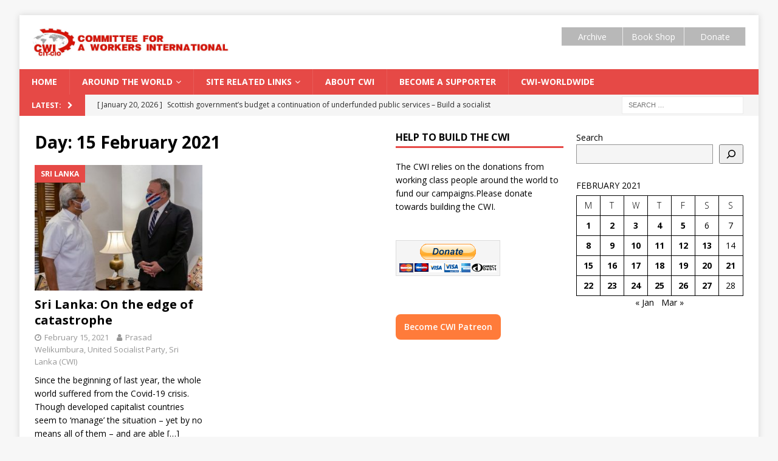

--- FILE ---
content_type: text/html; charset=UTF-8
request_url: https://www.socialistworld.net/2021/02/15/
body_size: 17701
content:
<!DOCTYPE html>
<html class="no-js mh-two-sb" lang="en-CA">
<head>
<meta charset="UTF-8">
<meta name="viewport" content="width=device-width, initial-scale=1.0">
	<link href="https://www.socialistworld.net/wp-admin/images/fontawesome-free-5.11.2-web/css/all.css" rel="stylesheet">
<link rel="profile" href="https://gmpg.org/xfn/11" />
<meta name='robots' content='noindex, follow' />
	<style>img:is([sizes="auto" i], [sizes^="auto," i]) { contain-intrinsic-size: 3000px 1500px }</style>
	<script>window._wca = window._wca || [];</script>

	<!-- This site is optimized with the Yoast SEO plugin v25.3.1 - https://yoast.com/wordpress/plugins/seo/ -->
	<title>February 15, 2021 | Socialist World Media</title>
	<meta property="og:locale" content="en_US" />
	<meta property="og:type" content="website" />
	<meta property="og:title" content="February 15, 2021 | Socialist World Media" />
	<meta property="og:url" content="https://www.socialistworld.net/2021/02/15/" />
	<meta property="og:site_name" content="Socialist World Media" />
	<meta name="twitter:card" content="summary_large_image" />
	<meta name="twitter:site" content="@CwiSocialist" />
	<script type="application/ld+json" class="yoast-schema-graph">{"@context":"https://schema.org","@graph":[{"@type":"CollectionPage","@id":"https://www.socialistworld.net/2021/02/15/","url":"https://www.socialistworld.net/2021/02/15/","name":"February 15, 2021 | Socialist World Media","isPartOf":{"@id":"https://www.socialistworld.net/#website"},"primaryImageOfPage":{"@id":"https://www.socialistworld.net/2021/02/15/#primaryimage"},"image":{"@id":"https://www.socialistworld.net/2021/02/15/#primaryimage"},"thumbnailUrl":"https://www.socialistworld.net/wp-content/uploads/2021/02/GR-SL.jpg","breadcrumb":{"@id":"https://www.socialistworld.net/2021/02/15/#breadcrumb"},"inLanguage":"en-CA"},{"@type":"ImageObject","inLanguage":"en-CA","@id":"https://www.socialistworld.net/2021/02/15/#primaryimage","url":"https://www.socialistworld.net/wp-content/uploads/2021/02/GR-SL.jpg","contentUrl":"https://www.socialistworld.net/wp-content/uploads/2021/02/GR-SL.jpg","width":450,"height":300,"caption":"Sri Lankan President Gotabaya Rajapaksa meets former US Secretary of State Michael R. Pompeo in Colombo, Sri Lanka, on October 28, 2020 (Photo: Wikimedia Commons)"},{"@type":"BreadcrumbList","@id":"https://www.socialistworld.net/2021/02/15/#breadcrumb","itemListElement":[{"@type":"ListItem","position":1,"name":"Home","item":"https://www.socialistworld.net/"},{"@type":"ListItem","position":2,"name":"Archives for February 15, 2021"}]},{"@type":"WebSite","@id":"https://www.socialistworld.net/#website","url":"https://www.socialistworld.net/","name":"Socialist World Media","description":"Committee for a Workers International","publisher":{"@id":"https://www.socialistworld.net/#organization"},"potentialAction":[{"@type":"SearchAction","target":{"@type":"EntryPoint","urlTemplate":"https://www.socialistworld.net/?s={search_term_string}"},"query-input":{"@type":"PropertyValueSpecification","valueRequired":true,"valueName":"search_term_string"}}],"inLanguage":"en-CA"},{"@type":"Organization","@id":"https://www.socialistworld.net/#organization","name":"Committee for a Workers' International","url":"https://www.socialistworld.net/","logo":{"@type":"ImageObject","inLanguage":"en-CA","@id":"https://www.socialistworld.net/#/schema/logo/image/","url":"https://www.socialistworld.net/wp-content/uploads/2019/08/cwi_logo_web.png","contentUrl":"https://www.socialistworld.net/wp-content/uploads/2019/08/cwi_logo_web.png","width":448,"height":272,"caption":"Committee for a Workers' International"},"image":{"@id":"https://www.socialistworld.net/#/schema/logo/image/"},"sameAs":["https://www.facebook.com/socialistworld/","https://x.com/CwiSocialist","https://www.youtube.com/user/CWIvisual"]}]}</script>
	<!-- / Yoast SEO plugin. -->


<link rel='dns-prefetch' href='//stats.wp.com' />
<link rel='dns-prefetch' href='//fonts.googleapis.com' />
<link rel="alternate" type="application/rss+xml" title="Socialist World Media &raquo; Feed" href="https://www.socialistworld.net/feed/" />
<link rel="alternate" type="application/rss+xml" title="Socialist World Media &raquo; Comments Feed" href="https://www.socialistworld.net/comments/feed/" />
<script type="text/javascript">
/* <![CDATA[ */
window._wpemojiSettings = {"baseUrl":"https:\/\/s.w.org\/images\/core\/emoji\/16.0.1\/72x72\/","ext":".png","svgUrl":"https:\/\/s.w.org\/images\/core\/emoji\/16.0.1\/svg\/","svgExt":".svg","source":{"concatemoji":"https:\/\/www.socialistworld.net\/wp-includes\/js\/wp-emoji-release.min.js?ver=6.8.3"}};
/*! This file is auto-generated */
!function(s,n){var o,i,e;function c(e){try{var t={supportTests:e,timestamp:(new Date).valueOf()};sessionStorage.setItem(o,JSON.stringify(t))}catch(e){}}function p(e,t,n){e.clearRect(0,0,e.canvas.width,e.canvas.height),e.fillText(t,0,0);var t=new Uint32Array(e.getImageData(0,0,e.canvas.width,e.canvas.height).data),a=(e.clearRect(0,0,e.canvas.width,e.canvas.height),e.fillText(n,0,0),new Uint32Array(e.getImageData(0,0,e.canvas.width,e.canvas.height).data));return t.every(function(e,t){return e===a[t]})}function u(e,t){e.clearRect(0,0,e.canvas.width,e.canvas.height),e.fillText(t,0,0);for(var n=e.getImageData(16,16,1,1),a=0;a<n.data.length;a++)if(0!==n.data[a])return!1;return!0}function f(e,t,n,a){switch(t){case"flag":return n(e,"\ud83c\udff3\ufe0f\u200d\u26a7\ufe0f","\ud83c\udff3\ufe0f\u200b\u26a7\ufe0f")?!1:!n(e,"\ud83c\udde8\ud83c\uddf6","\ud83c\udde8\u200b\ud83c\uddf6")&&!n(e,"\ud83c\udff4\udb40\udc67\udb40\udc62\udb40\udc65\udb40\udc6e\udb40\udc67\udb40\udc7f","\ud83c\udff4\u200b\udb40\udc67\u200b\udb40\udc62\u200b\udb40\udc65\u200b\udb40\udc6e\u200b\udb40\udc67\u200b\udb40\udc7f");case"emoji":return!a(e,"\ud83e\udedf")}return!1}function g(e,t,n,a){var r="undefined"!=typeof WorkerGlobalScope&&self instanceof WorkerGlobalScope?new OffscreenCanvas(300,150):s.createElement("canvas"),o=r.getContext("2d",{willReadFrequently:!0}),i=(o.textBaseline="top",o.font="600 32px Arial",{});return e.forEach(function(e){i[e]=t(o,e,n,a)}),i}function t(e){var t=s.createElement("script");t.src=e,t.defer=!0,s.head.appendChild(t)}"undefined"!=typeof Promise&&(o="wpEmojiSettingsSupports",i=["flag","emoji"],n.supports={everything:!0,everythingExceptFlag:!0},e=new Promise(function(e){s.addEventListener("DOMContentLoaded",e,{once:!0})}),new Promise(function(t){var n=function(){try{var e=JSON.parse(sessionStorage.getItem(o));if("object"==typeof e&&"number"==typeof e.timestamp&&(new Date).valueOf()<e.timestamp+604800&&"object"==typeof e.supportTests)return e.supportTests}catch(e){}return null}();if(!n){if("undefined"!=typeof Worker&&"undefined"!=typeof OffscreenCanvas&&"undefined"!=typeof URL&&URL.createObjectURL&&"undefined"!=typeof Blob)try{var e="postMessage("+g.toString()+"("+[JSON.stringify(i),f.toString(),p.toString(),u.toString()].join(",")+"));",a=new Blob([e],{type:"text/javascript"}),r=new Worker(URL.createObjectURL(a),{name:"wpTestEmojiSupports"});return void(r.onmessage=function(e){c(n=e.data),r.terminate(),t(n)})}catch(e){}c(n=g(i,f,p,u))}t(n)}).then(function(e){for(var t in e)n.supports[t]=e[t],n.supports.everything=n.supports.everything&&n.supports[t],"flag"!==t&&(n.supports.everythingExceptFlag=n.supports.everythingExceptFlag&&n.supports[t]);n.supports.everythingExceptFlag=n.supports.everythingExceptFlag&&!n.supports.flag,n.DOMReady=!1,n.readyCallback=function(){n.DOMReady=!0}}).then(function(){return e}).then(function(){var e;n.supports.everything||(n.readyCallback(),(e=n.source||{}).concatemoji?t(e.concatemoji):e.wpemoji&&e.twemoji&&(t(e.twemoji),t(e.wpemoji)))}))}((window,document),window._wpemojiSettings);
/* ]]> */
</script>
<style id='wp-emoji-styles-inline-css' type='text/css'>

	img.wp-smiley, img.emoji {
		display: inline !important;
		border: none !important;
		box-shadow: none !important;
		height: 1em !important;
		width: 1em !important;
		margin: 0 0.07em !important;
		vertical-align: -0.1em !important;
		background: none !important;
		padding: 0 !important;
	}
</style>
<link rel='stylesheet' id='wp-block-library-css' href='https://www.socialistworld.net/wp-includes/css/dist/block-library/style.min.css?ver=6.8.3' type='text/css' media='all' />
<style id='classic-theme-styles-inline-css' type='text/css'>
/*! This file is auto-generated */
.wp-block-button__link{color:#fff;background-color:#32373c;border-radius:9999px;box-shadow:none;text-decoration:none;padding:calc(.667em + 2px) calc(1.333em + 2px);font-size:1.125em}.wp-block-file__button{background:#32373c;color:#fff;text-decoration:none}
</style>
<link rel='stylesheet' id='mediaelement-css' href='https://www.socialistworld.net/wp-includes/js/mediaelement/mediaelementplayer-legacy.min.css?ver=4.2.17' type='text/css' media='all' />
<link rel='stylesheet' id='wp-mediaelement-css' href='https://www.socialistworld.net/wp-includes/js/mediaelement/wp-mediaelement.min.css?ver=6.8.3' type='text/css' media='all' />
<style id='jetpack-sharing-buttons-style-inline-css' type='text/css'>
.jetpack-sharing-buttons__services-list{display:flex;flex-direction:row;flex-wrap:wrap;gap:0;list-style-type:none;margin:5px;padding:0}.jetpack-sharing-buttons__services-list.has-small-icon-size{font-size:12px}.jetpack-sharing-buttons__services-list.has-normal-icon-size{font-size:16px}.jetpack-sharing-buttons__services-list.has-large-icon-size{font-size:24px}.jetpack-sharing-buttons__services-list.has-huge-icon-size{font-size:36px}@media print{.jetpack-sharing-buttons__services-list{display:none!important}}.editor-styles-wrapper .wp-block-jetpack-sharing-buttons{gap:0;padding-inline-start:0}ul.jetpack-sharing-buttons__services-list.has-background{padding:1.25em 2.375em}
</style>
<style id='global-styles-inline-css' type='text/css'>
:root{--wp--preset--aspect-ratio--square: 1;--wp--preset--aspect-ratio--4-3: 4/3;--wp--preset--aspect-ratio--3-4: 3/4;--wp--preset--aspect-ratio--3-2: 3/2;--wp--preset--aspect-ratio--2-3: 2/3;--wp--preset--aspect-ratio--16-9: 16/9;--wp--preset--aspect-ratio--9-16: 9/16;--wp--preset--color--black: #000000;--wp--preset--color--cyan-bluish-gray: #abb8c3;--wp--preset--color--white: #ffffff;--wp--preset--color--pale-pink: #f78da7;--wp--preset--color--vivid-red: #cf2e2e;--wp--preset--color--luminous-vivid-orange: #ff6900;--wp--preset--color--luminous-vivid-amber: #fcb900;--wp--preset--color--light-green-cyan: #7bdcb5;--wp--preset--color--vivid-green-cyan: #00d084;--wp--preset--color--pale-cyan-blue: #8ed1fc;--wp--preset--color--vivid-cyan-blue: #0693e3;--wp--preset--color--vivid-purple: #9b51e0;--wp--preset--gradient--vivid-cyan-blue-to-vivid-purple: linear-gradient(135deg,rgba(6,147,227,1) 0%,rgb(155,81,224) 100%);--wp--preset--gradient--light-green-cyan-to-vivid-green-cyan: linear-gradient(135deg,rgb(122,220,180) 0%,rgb(0,208,130) 100%);--wp--preset--gradient--luminous-vivid-amber-to-luminous-vivid-orange: linear-gradient(135deg,rgba(252,185,0,1) 0%,rgba(255,105,0,1) 100%);--wp--preset--gradient--luminous-vivid-orange-to-vivid-red: linear-gradient(135deg,rgba(255,105,0,1) 0%,rgb(207,46,46) 100%);--wp--preset--gradient--very-light-gray-to-cyan-bluish-gray: linear-gradient(135deg,rgb(238,238,238) 0%,rgb(169,184,195) 100%);--wp--preset--gradient--cool-to-warm-spectrum: linear-gradient(135deg,rgb(74,234,220) 0%,rgb(151,120,209) 20%,rgb(207,42,186) 40%,rgb(238,44,130) 60%,rgb(251,105,98) 80%,rgb(254,248,76) 100%);--wp--preset--gradient--blush-light-purple: linear-gradient(135deg,rgb(255,206,236) 0%,rgb(152,150,240) 100%);--wp--preset--gradient--blush-bordeaux: linear-gradient(135deg,rgb(254,205,165) 0%,rgb(254,45,45) 50%,rgb(107,0,62) 100%);--wp--preset--gradient--luminous-dusk: linear-gradient(135deg,rgb(255,203,112) 0%,rgb(199,81,192) 50%,rgb(65,88,208) 100%);--wp--preset--gradient--pale-ocean: linear-gradient(135deg,rgb(255,245,203) 0%,rgb(182,227,212) 50%,rgb(51,167,181) 100%);--wp--preset--gradient--electric-grass: linear-gradient(135deg,rgb(202,248,128) 0%,rgb(113,206,126) 100%);--wp--preset--gradient--midnight: linear-gradient(135deg,rgb(2,3,129) 0%,rgb(40,116,252) 100%);--wp--preset--font-size--small: 13px;--wp--preset--font-size--medium: 20px;--wp--preset--font-size--large: 36px;--wp--preset--font-size--x-large: 42px;--wp--preset--font-family--inter: "Inter", sans-serif;--wp--preset--font-family--cardo: Cardo;--wp--preset--spacing--20: 0.44rem;--wp--preset--spacing--30: 0.67rem;--wp--preset--spacing--40: 1rem;--wp--preset--spacing--50: 1.5rem;--wp--preset--spacing--60: 2.25rem;--wp--preset--spacing--70: 3.38rem;--wp--preset--spacing--80: 5.06rem;--wp--preset--shadow--natural: 6px 6px 9px rgba(0, 0, 0, 0.2);--wp--preset--shadow--deep: 12px 12px 50px rgba(0, 0, 0, 0.4);--wp--preset--shadow--sharp: 6px 6px 0px rgba(0, 0, 0, 0.2);--wp--preset--shadow--outlined: 6px 6px 0px -3px rgba(255, 255, 255, 1), 6px 6px rgba(0, 0, 0, 1);--wp--preset--shadow--crisp: 6px 6px 0px rgba(0, 0, 0, 1);}:where(.is-layout-flex){gap: 0.5em;}:where(.is-layout-grid){gap: 0.5em;}body .is-layout-flex{display: flex;}.is-layout-flex{flex-wrap: wrap;align-items: center;}.is-layout-flex > :is(*, div){margin: 0;}body .is-layout-grid{display: grid;}.is-layout-grid > :is(*, div){margin: 0;}:where(.wp-block-columns.is-layout-flex){gap: 2em;}:where(.wp-block-columns.is-layout-grid){gap: 2em;}:where(.wp-block-post-template.is-layout-flex){gap: 1.25em;}:where(.wp-block-post-template.is-layout-grid){gap: 1.25em;}.has-black-color{color: var(--wp--preset--color--black) !important;}.has-cyan-bluish-gray-color{color: var(--wp--preset--color--cyan-bluish-gray) !important;}.has-white-color{color: var(--wp--preset--color--white) !important;}.has-pale-pink-color{color: var(--wp--preset--color--pale-pink) !important;}.has-vivid-red-color{color: var(--wp--preset--color--vivid-red) !important;}.has-luminous-vivid-orange-color{color: var(--wp--preset--color--luminous-vivid-orange) !important;}.has-luminous-vivid-amber-color{color: var(--wp--preset--color--luminous-vivid-amber) !important;}.has-light-green-cyan-color{color: var(--wp--preset--color--light-green-cyan) !important;}.has-vivid-green-cyan-color{color: var(--wp--preset--color--vivid-green-cyan) !important;}.has-pale-cyan-blue-color{color: var(--wp--preset--color--pale-cyan-blue) !important;}.has-vivid-cyan-blue-color{color: var(--wp--preset--color--vivid-cyan-blue) !important;}.has-vivid-purple-color{color: var(--wp--preset--color--vivid-purple) !important;}.has-black-background-color{background-color: var(--wp--preset--color--black) !important;}.has-cyan-bluish-gray-background-color{background-color: var(--wp--preset--color--cyan-bluish-gray) !important;}.has-white-background-color{background-color: var(--wp--preset--color--white) !important;}.has-pale-pink-background-color{background-color: var(--wp--preset--color--pale-pink) !important;}.has-vivid-red-background-color{background-color: var(--wp--preset--color--vivid-red) !important;}.has-luminous-vivid-orange-background-color{background-color: var(--wp--preset--color--luminous-vivid-orange) !important;}.has-luminous-vivid-amber-background-color{background-color: var(--wp--preset--color--luminous-vivid-amber) !important;}.has-light-green-cyan-background-color{background-color: var(--wp--preset--color--light-green-cyan) !important;}.has-vivid-green-cyan-background-color{background-color: var(--wp--preset--color--vivid-green-cyan) !important;}.has-pale-cyan-blue-background-color{background-color: var(--wp--preset--color--pale-cyan-blue) !important;}.has-vivid-cyan-blue-background-color{background-color: var(--wp--preset--color--vivid-cyan-blue) !important;}.has-vivid-purple-background-color{background-color: var(--wp--preset--color--vivid-purple) !important;}.has-black-border-color{border-color: var(--wp--preset--color--black) !important;}.has-cyan-bluish-gray-border-color{border-color: var(--wp--preset--color--cyan-bluish-gray) !important;}.has-white-border-color{border-color: var(--wp--preset--color--white) !important;}.has-pale-pink-border-color{border-color: var(--wp--preset--color--pale-pink) !important;}.has-vivid-red-border-color{border-color: var(--wp--preset--color--vivid-red) !important;}.has-luminous-vivid-orange-border-color{border-color: var(--wp--preset--color--luminous-vivid-orange) !important;}.has-luminous-vivid-amber-border-color{border-color: var(--wp--preset--color--luminous-vivid-amber) !important;}.has-light-green-cyan-border-color{border-color: var(--wp--preset--color--light-green-cyan) !important;}.has-vivid-green-cyan-border-color{border-color: var(--wp--preset--color--vivid-green-cyan) !important;}.has-pale-cyan-blue-border-color{border-color: var(--wp--preset--color--pale-cyan-blue) !important;}.has-vivid-cyan-blue-border-color{border-color: var(--wp--preset--color--vivid-cyan-blue) !important;}.has-vivid-purple-border-color{border-color: var(--wp--preset--color--vivid-purple) !important;}.has-vivid-cyan-blue-to-vivid-purple-gradient-background{background: var(--wp--preset--gradient--vivid-cyan-blue-to-vivid-purple) !important;}.has-light-green-cyan-to-vivid-green-cyan-gradient-background{background: var(--wp--preset--gradient--light-green-cyan-to-vivid-green-cyan) !important;}.has-luminous-vivid-amber-to-luminous-vivid-orange-gradient-background{background: var(--wp--preset--gradient--luminous-vivid-amber-to-luminous-vivid-orange) !important;}.has-luminous-vivid-orange-to-vivid-red-gradient-background{background: var(--wp--preset--gradient--luminous-vivid-orange-to-vivid-red) !important;}.has-very-light-gray-to-cyan-bluish-gray-gradient-background{background: var(--wp--preset--gradient--very-light-gray-to-cyan-bluish-gray) !important;}.has-cool-to-warm-spectrum-gradient-background{background: var(--wp--preset--gradient--cool-to-warm-spectrum) !important;}.has-blush-light-purple-gradient-background{background: var(--wp--preset--gradient--blush-light-purple) !important;}.has-blush-bordeaux-gradient-background{background: var(--wp--preset--gradient--blush-bordeaux) !important;}.has-luminous-dusk-gradient-background{background: var(--wp--preset--gradient--luminous-dusk) !important;}.has-pale-ocean-gradient-background{background: var(--wp--preset--gradient--pale-ocean) !important;}.has-electric-grass-gradient-background{background: var(--wp--preset--gradient--electric-grass) !important;}.has-midnight-gradient-background{background: var(--wp--preset--gradient--midnight) !important;}.has-small-font-size{font-size: var(--wp--preset--font-size--small) !important;}.has-medium-font-size{font-size: var(--wp--preset--font-size--medium) !important;}.has-large-font-size{font-size: var(--wp--preset--font-size--large) !important;}.has-x-large-font-size{font-size: var(--wp--preset--font-size--x-large) !important;}
:where(.wp-block-post-template.is-layout-flex){gap: 1.25em;}:where(.wp-block-post-template.is-layout-grid){gap: 1.25em;}
:where(.wp-block-columns.is-layout-flex){gap: 2em;}:where(.wp-block-columns.is-layout-grid){gap: 2em;}
:root :where(.wp-block-pullquote){font-size: 1.5em;line-height: 1.6;}
</style>
<link rel='stylesheet' id='patreon-wordpress-css-css' href='https://www.socialistworld.net/wp-content/plugins/patreon-connect/assets/css/app.css?ver=6.8.3' type='text/css' media='all' />
<link rel='stylesheet' id='spp-frontend-style-css' href='https://www.socialistworld.net/wp-content/plugins/support-patrons/css/style.css?ver=1.0.0' type='text/css' media='all' />
<link rel='stylesheet' id='wpsm-comptable-styles-css' href='https://www.socialistworld.net/wp-content/plugins/table-maker/css/style.css?ver=1.9.1' type='text/css' media='all' />
<link rel='stylesheet' id='wpgp-youtube-gallery-css' href='https://www.socialistworld.net/wp-content/plugins/video-gallery-playlist/public/css/wpgp-youtube-gallery-public.css?ver=2.4.0' type='text/css' media='all' />
<link rel='stylesheet' id='woocommerce-layout-css' href='https://www.socialistworld.net/wp-content/plugins/woocommerce/assets/css/woocommerce-layout.css?ver=10.2.2' type='text/css' media='all' />
<style id='woocommerce-layout-inline-css' type='text/css'>

	.infinite-scroll .woocommerce-pagination {
		display: none;
	}
</style>
<link rel='stylesheet' id='woocommerce-smallscreen-css' href='https://www.socialistworld.net/wp-content/plugins/woocommerce/assets/css/woocommerce-smallscreen.css?ver=10.2.2' type='text/css' media='only screen and (max-width: 768px)' />
<link rel='stylesheet' id='woocommerce-general-css' href='https://www.socialistworld.net/wp-content/plugins/woocommerce/assets/css/woocommerce.css?ver=10.2.2' type='text/css' media='all' />
<style id='woocommerce-inline-inline-css' type='text/css'>
.woocommerce form .form-row .required { visibility: visible; }
</style>
<link rel='stylesheet' id='brands-styles-css' href='https://www.socialistworld.net/wp-content/plugins/woocommerce/assets/css/brands.css?ver=10.2.2' type='text/css' media='all' />
<link rel='stylesheet' id='mh-magazine-css' href='https://www.socialistworld.net/wp-content/themes/mh-magazine/style.css?ver=3.9.0' type='text/css' media='all' />
<link rel='stylesheet' id='mh-font-awesome-css' href='https://www.socialistworld.net/wp-content/themes/mh-magazine/includes/font-awesome.min.css' type='text/css' media='all' />
<style id="mh-google-fonts-css" media="all">/* cyrillic-ext */
@font-face {
  font-family: 'Open Sans';
  font-style: italic;
  font-weight: 400;
  font-stretch: 100%;
  font-display: swap;
  src: url(/fonts.gstatic.com/s/opensans/v44/memQYaGs126MiZpBA-UFUIcVXSCEkx2cmqvXlWq8tWZ0Pw86hd0Rk8ZkWV0ewIMUdjFXmSU_.woff2) format('woff2');
  unicode-range: U+0460-052F, U+1C80-1C8A, U+20B4, U+2DE0-2DFF, U+A640-A69F, U+FE2E-FE2F;
}
/* cyrillic */
@font-face {
  font-family: 'Open Sans';
  font-style: italic;
  font-weight: 400;
  font-stretch: 100%;
  font-display: swap;
  src: url(/fonts.gstatic.com/s/opensans/v44/memQYaGs126MiZpBA-UFUIcVXSCEkx2cmqvXlWq8tWZ0Pw86hd0Rk8ZkWVQewIMUdjFXmSU_.woff2) format('woff2');
  unicode-range: U+0301, U+0400-045F, U+0490-0491, U+04B0-04B1, U+2116;
}
/* greek-ext */
@font-face {
  font-family: 'Open Sans';
  font-style: italic;
  font-weight: 400;
  font-stretch: 100%;
  font-display: swap;
  src: url(/fonts.gstatic.com/s/opensans/v44/memQYaGs126MiZpBA-UFUIcVXSCEkx2cmqvXlWq8tWZ0Pw86hd0Rk8ZkWVwewIMUdjFXmSU_.woff2) format('woff2');
  unicode-range: U+1F00-1FFF;
}
/* greek */
@font-face {
  font-family: 'Open Sans';
  font-style: italic;
  font-weight: 400;
  font-stretch: 100%;
  font-display: swap;
  src: url(/fonts.gstatic.com/s/opensans/v44/memQYaGs126MiZpBA-UFUIcVXSCEkx2cmqvXlWq8tWZ0Pw86hd0Rk8ZkWVMewIMUdjFXmSU_.woff2) format('woff2');
  unicode-range: U+0370-0377, U+037A-037F, U+0384-038A, U+038C, U+038E-03A1, U+03A3-03FF;
}
/* hebrew */
@font-face {
  font-family: 'Open Sans';
  font-style: italic;
  font-weight: 400;
  font-stretch: 100%;
  font-display: swap;
  src: url(/fonts.gstatic.com/s/opensans/v44/memQYaGs126MiZpBA-UFUIcVXSCEkx2cmqvXlWq8tWZ0Pw86hd0Rk8ZkWVIewIMUdjFXmSU_.woff2) format('woff2');
  unicode-range: U+0307-0308, U+0590-05FF, U+200C-2010, U+20AA, U+25CC, U+FB1D-FB4F;
}
/* math */
@font-face {
  font-family: 'Open Sans';
  font-style: italic;
  font-weight: 400;
  font-stretch: 100%;
  font-display: swap;
  src: url(/fonts.gstatic.com/s/opensans/v44/memQYaGs126MiZpBA-UFUIcVXSCEkx2cmqvXlWq8tWZ0Pw86hd0Rk8ZkWSwewIMUdjFXmSU_.woff2) format('woff2');
  unicode-range: U+0302-0303, U+0305, U+0307-0308, U+0310, U+0312, U+0315, U+031A, U+0326-0327, U+032C, U+032F-0330, U+0332-0333, U+0338, U+033A, U+0346, U+034D, U+0391-03A1, U+03A3-03A9, U+03B1-03C9, U+03D1, U+03D5-03D6, U+03F0-03F1, U+03F4-03F5, U+2016-2017, U+2034-2038, U+203C, U+2040, U+2043, U+2047, U+2050, U+2057, U+205F, U+2070-2071, U+2074-208E, U+2090-209C, U+20D0-20DC, U+20E1, U+20E5-20EF, U+2100-2112, U+2114-2115, U+2117-2121, U+2123-214F, U+2190, U+2192, U+2194-21AE, U+21B0-21E5, U+21F1-21F2, U+21F4-2211, U+2213-2214, U+2216-22FF, U+2308-230B, U+2310, U+2319, U+231C-2321, U+2336-237A, U+237C, U+2395, U+239B-23B7, U+23D0, U+23DC-23E1, U+2474-2475, U+25AF, U+25B3, U+25B7, U+25BD, U+25C1, U+25CA, U+25CC, U+25FB, U+266D-266F, U+27C0-27FF, U+2900-2AFF, U+2B0E-2B11, U+2B30-2B4C, U+2BFE, U+3030, U+FF5B, U+FF5D, U+1D400-1D7FF, U+1EE00-1EEFF;
}
/* symbols */
@font-face {
  font-family: 'Open Sans';
  font-style: italic;
  font-weight: 400;
  font-stretch: 100%;
  font-display: swap;
  src: url(/fonts.gstatic.com/s/opensans/v44/memQYaGs126MiZpBA-UFUIcVXSCEkx2cmqvXlWq8tWZ0Pw86hd0Rk8ZkWT4ewIMUdjFXmSU_.woff2) format('woff2');
  unicode-range: U+0001-000C, U+000E-001F, U+007F-009F, U+20DD-20E0, U+20E2-20E4, U+2150-218F, U+2190, U+2192, U+2194-2199, U+21AF, U+21E6-21F0, U+21F3, U+2218-2219, U+2299, U+22C4-22C6, U+2300-243F, U+2440-244A, U+2460-24FF, U+25A0-27BF, U+2800-28FF, U+2921-2922, U+2981, U+29BF, U+29EB, U+2B00-2BFF, U+4DC0-4DFF, U+FFF9-FFFB, U+10140-1018E, U+10190-1019C, U+101A0, U+101D0-101FD, U+102E0-102FB, U+10E60-10E7E, U+1D2C0-1D2D3, U+1D2E0-1D37F, U+1F000-1F0FF, U+1F100-1F1AD, U+1F1E6-1F1FF, U+1F30D-1F30F, U+1F315, U+1F31C, U+1F31E, U+1F320-1F32C, U+1F336, U+1F378, U+1F37D, U+1F382, U+1F393-1F39F, U+1F3A7-1F3A8, U+1F3AC-1F3AF, U+1F3C2, U+1F3C4-1F3C6, U+1F3CA-1F3CE, U+1F3D4-1F3E0, U+1F3ED, U+1F3F1-1F3F3, U+1F3F5-1F3F7, U+1F408, U+1F415, U+1F41F, U+1F426, U+1F43F, U+1F441-1F442, U+1F444, U+1F446-1F449, U+1F44C-1F44E, U+1F453, U+1F46A, U+1F47D, U+1F4A3, U+1F4B0, U+1F4B3, U+1F4B9, U+1F4BB, U+1F4BF, U+1F4C8-1F4CB, U+1F4D6, U+1F4DA, U+1F4DF, U+1F4E3-1F4E6, U+1F4EA-1F4ED, U+1F4F7, U+1F4F9-1F4FB, U+1F4FD-1F4FE, U+1F503, U+1F507-1F50B, U+1F50D, U+1F512-1F513, U+1F53E-1F54A, U+1F54F-1F5FA, U+1F610, U+1F650-1F67F, U+1F687, U+1F68D, U+1F691, U+1F694, U+1F698, U+1F6AD, U+1F6B2, U+1F6B9-1F6BA, U+1F6BC, U+1F6C6-1F6CF, U+1F6D3-1F6D7, U+1F6E0-1F6EA, U+1F6F0-1F6F3, U+1F6F7-1F6FC, U+1F700-1F7FF, U+1F800-1F80B, U+1F810-1F847, U+1F850-1F859, U+1F860-1F887, U+1F890-1F8AD, U+1F8B0-1F8BB, U+1F8C0-1F8C1, U+1F900-1F90B, U+1F93B, U+1F946, U+1F984, U+1F996, U+1F9E9, U+1FA00-1FA6F, U+1FA70-1FA7C, U+1FA80-1FA89, U+1FA8F-1FAC6, U+1FACE-1FADC, U+1FADF-1FAE9, U+1FAF0-1FAF8, U+1FB00-1FBFF;
}
/* vietnamese */
@font-face {
  font-family: 'Open Sans';
  font-style: italic;
  font-weight: 400;
  font-stretch: 100%;
  font-display: swap;
  src: url(/fonts.gstatic.com/s/opensans/v44/memQYaGs126MiZpBA-UFUIcVXSCEkx2cmqvXlWq8tWZ0Pw86hd0Rk8ZkWV8ewIMUdjFXmSU_.woff2) format('woff2');
  unicode-range: U+0102-0103, U+0110-0111, U+0128-0129, U+0168-0169, U+01A0-01A1, U+01AF-01B0, U+0300-0301, U+0303-0304, U+0308-0309, U+0323, U+0329, U+1EA0-1EF9, U+20AB;
}
/* latin-ext */
@font-face {
  font-family: 'Open Sans';
  font-style: italic;
  font-weight: 400;
  font-stretch: 100%;
  font-display: swap;
  src: url(/fonts.gstatic.com/s/opensans/v44/memQYaGs126MiZpBA-UFUIcVXSCEkx2cmqvXlWq8tWZ0Pw86hd0Rk8ZkWV4ewIMUdjFXmSU_.woff2) format('woff2');
  unicode-range: U+0100-02BA, U+02BD-02C5, U+02C7-02CC, U+02CE-02D7, U+02DD-02FF, U+0304, U+0308, U+0329, U+1D00-1DBF, U+1E00-1E9F, U+1EF2-1EFF, U+2020, U+20A0-20AB, U+20AD-20C0, U+2113, U+2C60-2C7F, U+A720-A7FF;
}
/* latin */
@font-face {
  font-family: 'Open Sans';
  font-style: italic;
  font-weight: 400;
  font-stretch: 100%;
  font-display: swap;
  src: url(/fonts.gstatic.com/s/opensans/v44/memQYaGs126MiZpBA-UFUIcVXSCEkx2cmqvXlWq8tWZ0Pw86hd0Rk8ZkWVAewIMUdjFXmQ.woff2) format('woff2');
  unicode-range: U+0000-00FF, U+0131, U+0152-0153, U+02BB-02BC, U+02C6, U+02DA, U+02DC, U+0304, U+0308, U+0329, U+2000-206F, U+20AC, U+2122, U+2191, U+2193, U+2212, U+2215, U+FEFF, U+FFFD;
}
/* cyrillic-ext */
@font-face {
  font-family: 'Open Sans';
  font-style: normal;
  font-weight: 300;
  font-stretch: 100%;
  font-display: swap;
  src: url(/fonts.gstatic.com/s/opensans/v44/memvYaGs126MiZpBA-UvWbX2vVnXBbObj2OVTSKmu0SC55K5gw.woff2) format('woff2');
  unicode-range: U+0460-052F, U+1C80-1C8A, U+20B4, U+2DE0-2DFF, U+A640-A69F, U+FE2E-FE2F;
}
/* cyrillic */
@font-face {
  font-family: 'Open Sans';
  font-style: normal;
  font-weight: 300;
  font-stretch: 100%;
  font-display: swap;
  src: url(/fonts.gstatic.com/s/opensans/v44/memvYaGs126MiZpBA-UvWbX2vVnXBbObj2OVTSumu0SC55K5gw.woff2) format('woff2');
  unicode-range: U+0301, U+0400-045F, U+0490-0491, U+04B0-04B1, U+2116;
}
/* greek-ext */
@font-face {
  font-family: 'Open Sans';
  font-style: normal;
  font-weight: 300;
  font-stretch: 100%;
  font-display: swap;
  src: url(/fonts.gstatic.com/s/opensans/v44/memvYaGs126MiZpBA-UvWbX2vVnXBbObj2OVTSOmu0SC55K5gw.woff2) format('woff2');
  unicode-range: U+1F00-1FFF;
}
/* greek */
@font-face {
  font-family: 'Open Sans';
  font-style: normal;
  font-weight: 300;
  font-stretch: 100%;
  font-display: swap;
  src: url(/fonts.gstatic.com/s/opensans/v44/memvYaGs126MiZpBA-UvWbX2vVnXBbObj2OVTSymu0SC55K5gw.woff2) format('woff2');
  unicode-range: U+0370-0377, U+037A-037F, U+0384-038A, U+038C, U+038E-03A1, U+03A3-03FF;
}
/* hebrew */
@font-face {
  font-family: 'Open Sans';
  font-style: normal;
  font-weight: 300;
  font-stretch: 100%;
  font-display: swap;
  src: url(/fonts.gstatic.com/s/opensans/v44/memvYaGs126MiZpBA-UvWbX2vVnXBbObj2OVTS2mu0SC55K5gw.woff2) format('woff2');
  unicode-range: U+0307-0308, U+0590-05FF, U+200C-2010, U+20AA, U+25CC, U+FB1D-FB4F;
}
/* math */
@font-face {
  font-family: 'Open Sans';
  font-style: normal;
  font-weight: 300;
  font-stretch: 100%;
  font-display: swap;
  src: url(/fonts.gstatic.com/s/opensans/v44/memvYaGs126MiZpBA-UvWbX2vVnXBbObj2OVTVOmu0SC55K5gw.woff2) format('woff2');
  unicode-range: U+0302-0303, U+0305, U+0307-0308, U+0310, U+0312, U+0315, U+031A, U+0326-0327, U+032C, U+032F-0330, U+0332-0333, U+0338, U+033A, U+0346, U+034D, U+0391-03A1, U+03A3-03A9, U+03B1-03C9, U+03D1, U+03D5-03D6, U+03F0-03F1, U+03F4-03F5, U+2016-2017, U+2034-2038, U+203C, U+2040, U+2043, U+2047, U+2050, U+2057, U+205F, U+2070-2071, U+2074-208E, U+2090-209C, U+20D0-20DC, U+20E1, U+20E5-20EF, U+2100-2112, U+2114-2115, U+2117-2121, U+2123-214F, U+2190, U+2192, U+2194-21AE, U+21B0-21E5, U+21F1-21F2, U+21F4-2211, U+2213-2214, U+2216-22FF, U+2308-230B, U+2310, U+2319, U+231C-2321, U+2336-237A, U+237C, U+2395, U+239B-23B7, U+23D0, U+23DC-23E1, U+2474-2475, U+25AF, U+25B3, U+25B7, U+25BD, U+25C1, U+25CA, U+25CC, U+25FB, U+266D-266F, U+27C0-27FF, U+2900-2AFF, U+2B0E-2B11, U+2B30-2B4C, U+2BFE, U+3030, U+FF5B, U+FF5D, U+1D400-1D7FF, U+1EE00-1EEFF;
}
/* symbols */
@font-face {
  font-family: 'Open Sans';
  font-style: normal;
  font-weight: 300;
  font-stretch: 100%;
  font-display: swap;
  src: url(/fonts.gstatic.com/s/opensans/v44/memvYaGs126MiZpBA-UvWbX2vVnXBbObj2OVTUGmu0SC55K5gw.woff2) format('woff2');
  unicode-range: U+0001-000C, U+000E-001F, U+007F-009F, U+20DD-20E0, U+20E2-20E4, U+2150-218F, U+2190, U+2192, U+2194-2199, U+21AF, U+21E6-21F0, U+21F3, U+2218-2219, U+2299, U+22C4-22C6, U+2300-243F, U+2440-244A, U+2460-24FF, U+25A0-27BF, U+2800-28FF, U+2921-2922, U+2981, U+29BF, U+29EB, U+2B00-2BFF, U+4DC0-4DFF, U+FFF9-FFFB, U+10140-1018E, U+10190-1019C, U+101A0, U+101D0-101FD, U+102E0-102FB, U+10E60-10E7E, U+1D2C0-1D2D3, U+1D2E0-1D37F, U+1F000-1F0FF, U+1F100-1F1AD, U+1F1E6-1F1FF, U+1F30D-1F30F, U+1F315, U+1F31C, U+1F31E, U+1F320-1F32C, U+1F336, U+1F378, U+1F37D, U+1F382, U+1F393-1F39F, U+1F3A7-1F3A8, U+1F3AC-1F3AF, U+1F3C2, U+1F3C4-1F3C6, U+1F3CA-1F3CE, U+1F3D4-1F3E0, U+1F3ED, U+1F3F1-1F3F3, U+1F3F5-1F3F7, U+1F408, U+1F415, U+1F41F, U+1F426, U+1F43F, U+1F441-1F442, U+1F444, U+1F446-1F449, U+1F44C-1F44E, U+1F453, U+1F46A, U+1F47D, U+1F4A3, U+1F4B0, U+1F4B3, U+1F4B9, U+1F4BB, U+1F4BF, U+1F4C8-1F4CB, U+1F4D6, U+1F4DA, U+1F4DF, U+1F4E3-1F4E6, U+1F4EA-1F4ED, U+1F4F7, U+1F4F9-1F4FB, U+1F4FD-1F4FE, U+1F503, U+1F507-1F50B, U+1F50D, U+1F512-1F513, U+1F53E-1F54A, U+1F54F-1F5FA, U+1F610, U+1F650-1F67F, U+1F687, U+1F68D, U+1F691, U+1F694, U+1F698, U+1F6AD, U+1F6B2, U+1F6B9-1F6BA, U+1F6BC, U+1F6C6-1F6CF, U+1F6D3-1F6D7, U+1F6E0-1F6EA, U+1F6F0-1F6F3, U+1F6F7-1F6FC, U+1F700-1F7FF, U+1F800-1F80B, U+1F810-1F847, U+1F850-1F859, U+1F860-1F887, U+1F890-1F8AD, U+1F8B0-1F8BB, U+1F8C0-1F8C1, U+1F900-1F90B, U+1F93B, U+1F946, U+1F984, U+1F996, U+1F9E9, U+1FA00-1FA6F, U+1FA70-1FA7C, U+1FA80-1FA89, U+1FA8F-1FAC6, U+1FACE-1FADC, U+1FADF-1FAE9, U+1FAF0-1FAF8, U+1FB00-1FBFF;
}
/* vietnamese */
@font-face {
  font-family: 'Open Sans';
  font-style: normal;
  font-weight: 300;
  font-stretch: 100%;
  font-display: swap;
  src: url(/fonts.gstatic.com/s/opensans/v44/memvYaGs126MiZpBA-UvWbX2vVnXBbObj2OVTSCmu0SC55K5gw.woff2) format('woff2');
  unicode-range: U+0102-0103, U+0110-0111, U+0128-0129, U+0168-0169, U+01A0-01A1, U+01AF-01B0, U+0300-0301, U+0303-0304, U+0308-0309, U+0323, U+0329, U+1EA0-1EF9, U+20AB;
}
/* latin-ext */
@font-face {
  font-family: 'Open Sans';
  font-style: normal;
  font-weight: 300;
  font-stretch: 100%;
  font-display: swap;
  src: url(/fonts.gstatic.com/s/opensans/v44/memvYaGs126MiZpBA-UvWbX2vVnXBbObj2OVTSGmu0SC55K5gw.woff2) format('woff2');
  unicode-range: U+0100-02BA, U+02BD-02C5, U+02C7-02CC, U+02CE-02D7, U+02DD-02FF, U+0304, U+0308, U+0329, U+1D00-1DBF, U+1E00-1E9F, U+1EF2-1EFF, U+2020, U+20A0-20AB, U+20AD-20C0, U+2113, U+2C60-2C7F, U+A720-A7FF;
}
/* latin */
@font-face {
  font-family: 'Open Sans';
  font-style: normal;
  font-weight: 300;
  font-stretch: 100%;
  font-display: swap;
  src: url(/fonts.gstatic.com/s/opensans/v44/memvYaGs126MiZpBA-UvWbX2vVnXBbObj2OVTS-mu0SC55I.woff2) format('woff2');
  unicode-range: U+0000-00FF, U+0131, U+0152-0153, U+02BB-02BC, U+02C6, U+02DA, U+02DC, U+0304, U+0308, U+0329, U+2000-206F, U+20AC, U+2122, U+2191, U+2193, U+2212, U+2215, U+FEFF, U+FFFD;
}
/* cyrillic-ext */
@font-face {
  font-family: 'Open Sans';
  font-style: normal;
  font-weight: 400;
  font-stretch: 100%;
  font-display: swap;
  src: url(/fonts.gstatic.com/s/opensans/v44/memvYaGs126MiZpBA-UvWbX2vVnXBbObj2OVTSKmu0SC55K5gw.woff2) format('woff2');
  unicode-range: U+0460-052F, U+1C80-1C8A, U+20B4, U+2DE0-2DFF, U+A640-A69F, U+FE2E-FE2F;
}
/* cyrillic */
@font-face {
  font-family: 'Open Sans';
  font-style: normal;
  font-weight: 400;
  font-stretch: 100%;
  font-display: swap;
  src: url(/fonts.gstatic.com/s/opensans/v44/memvYaGs126MiZpBA-UvWbX2vVnXBbObj2OVTSumu0SC55K5gw.woff2) format('woff2');
  unicode-range: U+0301, U+0400-045F, U+0490-0491, U+04B0-04B1, U+2116;
}
/* greek-ext */
@font-face {
  font-family: 'Open Sans';
  font-style: normal;
  font-weight: 400;
  font-stretch: 100%;
  font-display: swap;
  src: url(/fonts.gstatic.com/s/opensans/v44/memvYaGs126MiZpBA-UvWbX2vVnXBbObj2OVTSOmu0SC55K5gw.woff2) format('woff2');
  unicode-range: U+1F00-1FFF;
}
/* greek */
@font-face {
  font-family: 'Open Sans';
  font-style: normal;
  font-weight: 400;
  font-stretch: 100%;
  font-display: swap;
  src: url(/fonts.gstatic.com/s/opensans/v44/memvYaGs126MiZpBA-UvWbX2vVnXBbObj2OVTSymu0SC55K5gw.woff2) format('woff2');
  unicode-range: U+0370-0377, U+037A-037F, U+0384-038A, U+038C, U+038E-03A1, U+03A3-03FF;
}
/* hebrew */
@font-face {
  font-family: 'Open Sans';
  font-style: normal;
  font-weight: 400;
  font-stretch: 100%;
  font-display: swap;
  src: url(/fonts.gstatic.com/s/opensans/v44/memvYaGs126MiZpBA-UvWbX2vVnXBbObj2OVTS2mu0SC55K5gw.woff2) format('woff2');
  unicode-range: U+0307-0308, U+0590-05FF, U+200C-2010, U+20AA, U+25CC, U+FB1D-FB4F;
}
/* math */
@font-face {
  font-family: 'Open Sans';
  font-style: normal;
  font-weight: 400;
  font-stretch: 100%;
  font-display: swap;
  src: url(/fonts.gstatic.com/s/opensans/v44/memvYaGs126MiZpBA-UvWbX2vVnXBbObj2OVTVOmu0SC55K5gw.woff2) format('woff2');
  unicode-range: U+0302-0303, U+0305, U+0307-0308, U+0310, U+0312, U+0315, U+031A, U+0326-0327, U+032C, U+032F-0330, U+0332-0333, U+0338, U+033A, U+0346, U+034D, U+0391-03A1, U+03A3-03A9, U+03B1-03C9, U+03D1, U+03D5-03D6, U+03F0-03F1, U+03F4-03F5, U+2016-2017, U+2034-2038, U+203C, U+2040, U+2043, U+2047, U+2050, U+2057, U+205F, U+2070-2071, U+2074-208E, U+2090-209C, U+20D0-20DC, U+20E1, U+20E5-20EF, U+2100-2112, U+2114-2115, U+2117-2121, U+2123-214F, U+2190, U+2192, U+2194-21AE, U+21B0-21E5, U+21F1-21F2, U+21F4-2211, U+2213-2214, U+2216-22FF, U+2308-230B, U+2310, U+2319, U+231C-2321, U+2336-237A, U+237C, U+2395, U+239B-23B7, U+23D0, U+23DC-23E1, U+2474-2475, U+25AF, U+25B3, U+25B7, U+25BD, U+25C1, U+25CA, U+25CC, U+25FB, U+266D-266F, U+27C0-27FF, U+2900-2AFF, U+2B0E-2B11, U+2B30-2B4C, U+2BFE, U+3030, U+FF5B, U+FF5D, U+1D400-1D7FF, U+1EE00-1EEFF;
}
/* symbols */
@font-face {
  font-family: 'Open Sans';
  font-style: normal;
  font-weight: 400;
  font-stretch: 100%;
  font-display: swap;
  src: url(/fonts.gstatic.com/s/opensans/v44/memvYaGs126MiZpBA-UvWbX2vVnXBbObj2OVTUGmu0SC55K5gw.woff2) format('woff2');
  unicode-range: U+0001-000C, U+000E-001F, U+007F-009F, U+20DD-20E0, U+20E2-20E4, U+2150-218F, U+2190, U+2192, U+2194-2199, U+21AF, U+21E6-21F0, U+21F3, U+2218-2219, U+2299, U+22C4-22C6, U+2300-243F, U+2440-244A, U+2460-24FF, U+25A0-27BF, U+2800-28FF, U+2921-2922, U+2981, U+29BF, U+29EB, U+2B00-2BFF, U+4DC0-4DFF, U+FFF9-FFFB, U+10140-1018E, U+10190-1019C, U+101A0, U+101D0-101FD, U+102E0-102FB, U+10E60-10E7E, U+1D2C0-1D2D3, U+1D2E0-1D37F, U+1F000-1F0FF, U+1F100-1F1AD, U+1F1E6-1F1FF, U+1F30D-1F30F, U+1F315, U+1F31C, U+1F31E, U+1F320-1F32C, U+1F336, U+1F378, U+1F37D, U+1F382, U+1F393-1F39F, U+1F3A7-1F3A8, U+1F3AC-1F3AF, U+1F3C2, U+1F3C4-1F3C6, U+1F3CA-1F3CE, U+1F3D4-1F3E0, U+1F3ED, U+1F3F1-1F3F3, U+1F3F5-1F3F7, U+1F408, U+1F415, U+1F41F, U+1F426, U+1F43F, U+1F441-1F442, U+1F444, U+1F446-1F449, U+1F44C-1F44E, U+1F453, U+1F46A, U+1F47D, U+1F4A3, U+1F4B0, U+1F4B3, U+1F4B9, U+1F4BB, U+1F4BF, U+1F4C8-1F4CB, U+1F4D6, U+1F4DA, U+1F4DF, U+1F4E3-1F4E6, U+1F4EA-1F4ED, U+1F4F7, U+1F4F9-1F4FB, U+1F4FD-1F4FE, U+1F503, U+1F507-1F50B, U+1F50D, U+1F512-1F513, U+1F53E-1F54A, U+1F54F-1F5FA, U+1F610, U+1F650-1F67F, U+1F687, U+1F68D, U+1F691, U+1F694, U+1F698, U+1F6AD, U+1F6B2, U+1F6B9-1F6BA, U+1F6BC, U+1F6C6-1F6CF, U+1F6D3-1F6D7, U+1F6E0-1F6EA, U+1F6F0-1F6F3, U+1F6F7-1F6FC, U+1F700-1F7FF, U+1F800-1F80B, U+1F810-1F847, U+1F850-1F859, U+1F860-1F887, U+1F890-1F8AD, U+1F8B0-1F8BB, U+1F8C0-1F8C1, U+1F900-1F90B, U+1F93B, U+1F946, U+1F984, U+1F996, U+1F9E9, U+1FA00-1FA6F, U+1FA70-1FA7C, U+1FA80-1FA89, U+1FA8F-1FAC6, U+1FACE-1FADC, U+1FADF-1FAE9, U+1FAF0-1FAF8, U+1FB00-1FBFF;
}
/* vietnamese */
@font-face {
  font-family: 'Open Sans';
  font-style: normal;
  font-weight: 400;
  font-stretch: 100%;
  font-display: swap;
  src: url(/fonts.gstatic.com/s/opensans/v44/memvYaGs126MiZpBA-UvWbX2vVnXBbObj2OVTSCmu0SC55K5gw.woff2) format('woff2');
  unicode-range: U+0102-0103, U+0110-0111, U+0128-0129, U+0168-0169, U+01A0-01A1, U+01AF-01B0, U+0300-0301, U+0303-0304, U+0308-0309, U+0323, U+0329, U+1EA0-1EF9, U+20AB;
}
/* latin-ext */
@font-face {
  font-family: 'Open Sans';
  font-style: normal;
  font-weight: 400;
  font-stretch: 100%;
  font-display: swap;
  src: url(/fonts.gstatic.com/s/opensans/v44/memvYaGs126MiZpBA-UvWbX2vVnXBbObj2OVTSGmu0SC55K5gw.woff2) format('woff2');
  unicode-range: U+0100-02BA, U+02BD-02C5, U+02C7-02CC, U+02CE-02D7, U+02DD-02FF, U+0304, U+0308, U+0329, U+1D00-1DBF, U+1E00-1E9F, U+1EF2-1EFF, U+2020, U+20A0-20AB, U+20AD-20C0, U+2113, U+2C60-2C7F, U+A720-A7FF;
}
/* latin */
@font-face {
  font-family: 'Open Sans';
  font-style: normal;
  font-weight: 400;
  font-stretch: 100%;
  font-display: swap;
  src: url(/fonts.gstatic.com/s/opensans/v44/memvYaGs126MiZpBA-UvWbX2vVnXBbObj2OVTS-mu0SC55I.woff2) format('woff2');
  unicode-range: U+0000-00FF, U+0131, U+0152-0153, U+02BB-02BC, U+02C6, U+02DA, U+02DC, U+0304, U+0308, U+0329, U+2000-206F, U+20AC, U+2122, U+2191, U+2193, U+2212, U+2215, U+FEFF, U+FFFD;
}
/* cyrillic-ext */
@font-face {
  font-family: 'Open Sans';
  font-style: normal;
  font-weight: 600;
  font-stretch: 100%;
  font-display: swap;
  src: url(/fonts.gstatic.com/s/opensans/v44/memvYaGs126MiZpBA-UvWbX2vVnXBbObj2OVTSKmu0SC55K5gw.woff2) format('woff2');
  unicode-range: U+0460-052F, U+1C80-1C8A, U+20B4, U+2DE0-2DFF, U+A640-A69F, U+FE2E-FE2F;
}
/* cyrillic */
@font-face {
  font-family: 'Open Sans';
  font-style: normal;
  font-weight: 600;
  font-stretch: 100%;
  font-display: swap;
  src: url(/fonts.gstatic.com/s/opensans/v44/memvYaGs126MiZpBA-UvWbX2vVnXBbObj2OVTSumu0SC55K5gw.woff2) format('woff2');
  unicode-range: U+0301, U+0400-045F, U+0490-0491, U+04B0-04B1, U+2116;
}
/* greek-ext */
@font-face {
  font-family: 'Open Sans';
  font-style: normal;
  font-weight: 600;
  font-stretch: 100%;
  font-display: swap;
  src: url(/fonts.gstatic.com/s/opensans/v44/memvYaGs126MiZpBA-UvWbX2vVnXBbObj2OVTSOmu0SC55K5gw.woff2) format('woff2');
  unicode-range: U+1F00-1FFF;
}
/* greek */
@font-face {
  font-family: 'Open Sans';
  font-style: normal;
  font-weight: 600;
  font-stretch: 100%;
  font-display: swap;
  src: url(/fonts.gstatic.com/s/opensans/v44/memvYaGs126MiZpBA-UvWbX2vVnXBbObj2OVTSymu0SC55K5gw.woff2) format('woff2');
  unicode-range: U+0370-0377, U+037A-037F, U+0384-038A, U+038C, U+038E-03A1, U+03A3-03FF;
}
/* hebrew */
@font-face {
  font-family: 'Open Sans';
  font-style: normal;
  font-weight: 600;
  font-stretch: 100%;
  font-display: swap;
  src: url(/fonts.gstatic.com/s/opensans/v44/memvYaGs126MiZpBA-UvWbX2vVnXBbObj2OVTS2mu0SC55K5gw.woff2) format('woff2');
  unicode-range: U+0307-0308, U+0590-05FF, U+200C-2010, U+20AA, U+25CC, U+FB1D-FB4F;
}
/* math */
@font-face {
  font-family: 'Open Sans';
  font-style: normal;
  font-weight: 600;
  font-stretch: 100%;
  font-display: swap;
  src: url(/fonts.gstatic.com/s/opensans/v44/memvYaGs126MiZpBA-UvWbX2vVnXBbObj2OVTVOmu0SC55K5gw.woff2) format('woff2');
  unicode-range: U+0302-0303, U+0305, U+0307-0308, U+0310, U+0312, U+0315, U+031A, U+0326-0327, U+032C, U+032F-0330, U+0332-0333, U+0338, U+033A, U+0346, U+034D, U+0391-03A1, U+03A3-03A9, U+03B1-03C9, U+03D1, U+03D5-03D6, U+03F0-03F1, U+03F4-03F5, U+2016-2017, U+2034-2038, U+203C, U+2040, U+2043, U+2047, U+2050, U+2057, U+205F, U+2070-2071, U+2074-208E, U+2090-209C, U+20D0-20DC, U+20E1, U+20E5-20EF, U+2100-2112, U+2114-2115, U+2117-2121, U+2123-214F, U+2190, U+2192, U+2194-21AE, U+21B0-21E5, U+21F1-21F2, U+21F4-2211, U+2213-2214, U+2216-22FF, U+2308-230B, U+2310, U+2319, U+231C-2321, U+2336-237A, U+237C, U+2395, U+239B-23B7, U+23D0, U+23DC-23E1, U+2474-2475, U+25AF, U+25B3, U+25B7, U+25BD, U+25C1, U+25CA, U+25CC, U+25FB, U+266D-266F, U+27C0-27FF, U+2900-2AFF, U+2B0E-2B11, U+2B30-2B4C, U+2BFE, U+3030, U+FF5B, U+FF5D, U+1D400-1D7FF, U+1EE00-1EEFF;
}
/* symbols */
@font-face {
  font-family: 'Open Sans';
  font-style: normal;
  font-weight: 600;
  font-stretch: 100%;
  font-display: swap;
  src: url(/fonts.gstatic.com/s/opensans/v44/memvYaGs126MiZpBA-UvWbX2vVnXBbObj2OVTUGmu0SC55K5gw.woff2) format('woff2');
  unicode-range: U+0001-000C, U+000E-001F, U+007F-009F, U+20DD-20E0, U+20E2-20E4, U+2150-218F, U+2190, U+2192, U+2194-2199, U+21AF, U+21E6-21F0, U+21F3, U+2218-2219, U+2299, U+22C4-22C6, U+2300-243F, U+2440-244A, U+2460-24FF, U+25A0-27BF, U+2800-28FF, U+2921-2922, U+2981, U+29BF, U+29EB, U+2B00-2BFF, U+4DC0-4DFF, U+FFF9-FFFB, U+10140-1018E, U+10190-1019C, U+101A0, U+101D0-101FD, U+102E0-102FB, U+10E60-10E7E, U+1D2C0-1D2D3, U+1D2E0-1D37F, U+1F000-1F0FF, U+1F100-1F1AD, U+1F1E6-1F1FF, U+1F30D-1F30F, U+1F315, U+1F31C, U+1F31E, U+1F320-1F32C, U+1F336, U+1F378, U+1F37D, U+1F382, U+1F393-1F39F, U+1F3A7-1F3A8, U+1F3AC-1F3AF, U+1F3C2, U+1F3C4-1F3C6, U+1F3CA-1F3CE, U+1F3D4-1F3E0, U+1F3ED, U+1F3F1-1F3F3, U+1F3F5-1F3F7, U+1F408, U+1F415, U+1F41F, U+1F426, U+1F43F, U+1F441-1F442, U+1F444, U+1F446-1F449, U+1F44C-1F44E, U+1F453, U+1F46A, U+1F47D, U+1F4A3, U+1F4B0, U+1F4B3, U+1F4B9, U+1F4BB, U+1F4BF, U+1F4C8-1F4CB, U+1F4D6, U+1F4DA, U+1F4DF, U+1F4E3-1F4E6, U+1F4EA-1F4ED, U+1F4F7, U+1F4F9-1F4FB, U+1F4FD-1F4FE, U+1F503, U+1F507-1F50B, U+1F50D, U+1F512-1F513, U+1F53E-1F54A, U+1F54F-1F5FA, U+1F610, U+1F650-1F67F, U+1F687, U+1F68D, U+1F691, U+1F694, U+1F698, U+1F6AD, U+1F6B2, U+1F6B9-1F6BA, U+1F6BC, U+1F6C6-1F6CF, U+1F6D3-1F6D7, U+1F6E0-1F6EA, U+1F6F0-1F6F3, U+1F6F7-1F6FC, U+1F700-1F7FF, U+1F800-1F80B, U+1F810-1F847, U+1F850-1F859, U+1F860-1F887, U+1F890-1F8AD, U+1F8B0-1F8BB, U+1F8C0-1F8C1, U+1F900-1F90B, U+1F93B, U+1F946, U+1F984, U+1F996, U+1F9E9, U+1FA00-1FA6F, U+1FA70-1FA7C, U+1FA80-1FA89, U+1FA8F-1FAC6, U+1FACE-1FADC, U+1FADF-1FAE9, U+1FAF0-1FAF8, U+1FB00-1FBFF;
}
/* vietnamese */
@font-face {
  font-family: 'Open Sans';
  font-style: normal;
  font-weight: 600;
  font-stretch: 100%;
  font-display: swap;
  src: url(/fonts.gstatic.com/s/opensans/v44/memvYaGs126MiZpBA-UvWbX2vVnXBbObj2OVTSCmu0SC55K5gw.woff2) format('woff2');
  unicode-range: U+0102-0103, U+0110-0111, U+0128-0129, U+0168-0169, U+01A0-01A1, U+01AF-01B0, U+0300-0301, U+0303-0304, U+0308-0309, U+0323, U+0329, U+1EA0-1EF9, U+20AB;
}
/* latin-ext */
@font-face {
  font-family: 'Open Sans';
  font-style: normal;
  font-weight: 600;
  font-stretch: 100%;
  font-display: swap;
  src: url(/fonts.gstatic.com/s/opensans/v44/memvYaGs126MiZpBA-UvWbX2vVnXBbObj2OVTSGmu0SC55K5gw.woff2) format('woff2');
  unicode-range: U+0100-02BA, U+02BD-02C5, U+02C7-02CC, U+02CE-02D7, U+02DD-02FF, U+0304, U+0308, U+0329, U+1D00-1DBF, U+1E00-1E9F, U+1EF2-1EFF, U+2020, U+20A0-20AB, U+20AD-20C0, U+2113, U+2C60-2C7F, U+A720-A7FF;
}
/* latin */
@font-face {
  font-family: 'Open Sans';
  font-style: normal;
  font-weight: 600;
  font-stretch: 100%;
  font-display: swap;
  src: url(/fonts.gstatic.com/s/opensans/v44/memvYaGs126MiZpBA-UvWbX2vVnXBbObj2OVTS-mu0SC55I.woff2) format('woff2');
  unicode-range: U+0000-00FF, U+0131, U+0152-0153, U+02BB-02BC, U+02C6, U+02DA, U+02DC, U+0304, U+0308, U+0329, U+2000-206F, U+20AC, U+2122, U+2191, U+2193, U+2212, U+2215, U+FEFF, U+FFFD;
}
/* cyrillic-ext */
@font-face {
  font-family: 'Open Sans';
  font-style: normal;
  font-weight: 700;
  font-stretch: 100%;
  font-display: swap;
  src: url(/fonts.gstatic.com/s/opensans/v44/memvYaGs126MiZpBA-UvWbX2vVnXBbObj2OVTSKmu0SC55K5gw.woff2) format('woff2');
  unicode-range: U+0460-052F, U+1C80-1C8A, U+20B4, U+2DE0-2DFF, U+A640-A69F, U+FE2E-FE2F;
}
/* cyrillic */
@font-face {
  font-family: 'Open Sans';
  font-style: normal;
  font-weight: 700;
  font-stretch: 100%;
  font-display: swap;
  src: url(/fonts.gstatic.com/s/opensans/v44/memvYaGs126MiZpBA-UvWbX2vVnXBbObj2OVTSumu0SC55K5gw.woff2) format('woff2');
  unicode-range: U+0301, U+0400-045F, U+0490-0491, U+04B0-04B1, U+2116;
}
/* greek-ext */
@font-face {
  font-family: 'Open Sans';
  font-style: normal;
  font-weight: 700;
  font-stretch: 100%;
  font-display: swap;
  src: url(/fonts.gstatic.com/s/opensans/v44/memvYaGs126MiZpBA-UvWbX2vVnXBbObj2OVTSOmu0SC55K5gw.woff2) format('woff2');
  unicode-range: U+1F00-1FFF;
}
/* greek */
@font-face {
  font-family: 'Open Sans';
  font-style: normal;
  font-weight: 700;
  font-stretch: 100%;
  font-display: swap;
  src: url(/fonts.gstatic.com/s/opensans/v44/memvYaGs126MiZpBA-UvWbX2vVnXBbObj2OVTSymu0SC55K5gw.woff2) format('woff2');
  unicode-range: U+0370-0377, U+037A-037F, U+0384-038A, U+038C, U+038E-03A1, U+03A3-03FF;
}
/* hebrew */
@font-face {
  font-family: 'Open Sans';
  font-style: normal;
  font-weight: 700;
  font-stretch: 100%;
  font-display: swap;
  src: url(/fonts.gstatic.com/s/opensans/v44/memvYaGs126MiZpBA-UvWbX2vVnXBbObj2OVTS2mu0SC55K5gw.woff2) format('woff2');
  unicode-range: U+0307-0308, U+0590-05FF, U+200C-2010, U+20AA, U+25CC, U+FB1D-FB4F;
}
/* math */
@font-face {
  font-family: 'Open Sans';
  font-style: normal;
  font-weight: 700;
  font-stretch: 100%;
  font-display: swap;
  src: url(/fonts.gstatic.com/s/opensans/v44/memvYaGs126MiZpBA-UvWbX2vVnXBbObj2OVTVOmu0SC55K5gw.woff2) format('woff2');
  unicode-range: U+0302-0303, U+0305, U+0307-0308, U+0310, U+0312, U+0315, U+031A, U+0326-0327, U+032C, U+032F-0330, U+0332-0333, U+0338, U+033A, U+0346, U+034D, U+0391-03A1, U+03A3-03A9, U+03B1-03C9, U+03D1, U+03D5-03D6, U+03F0-03F1, U+03F4-03F5, U+2016-2017, U+2034-2038, U+203C, U+2040, U+2043, U+2047, U+2050, U+2057, U+205F, U+2070-2071, U+2074-208E, U+2090-209C, U+20D0-20DC, U+20E1, U+20E5-20EF, U+2100-2112, U+2114-2115, U+2117-2121, U+2123-214F, U+2190, U+2192, U+2194-21AE, U+21B0-21E5, U+21F1-21F2, U+21F4-2211, U+2213-2214, U+2216-22FF, U+2308-230B, U+2310, U+2319, U+231C-2321, U+2336-237A, U+237C, U+2395, U+239B-23B7, U+23D0, U+23DC-23E1, U+2474-2475, U+25AF, U+25B3, U+25B7, U+25BD, U+25C1, U+25CA, U+25CC, U+25FB, U+266D-266F, U+27C0-27FF, U+2900-2AFF, U+2B0E-2B11, U+2B30-2B4C, U+2BFE, U+3030, U+FF5B, U+FF5D, U+1D400-1D7FF, U+1EE00-1EEFF;
}
/* symbols */
@font-face {
  font-family: 'Open Sans';
  font-style: normal;
  font-weight: 700;
  font-stretch: 100%;
  font-display: swap;
  src: url(/fonts.gstatic.com/s/opensans/v44/memvYaGs126MiZpBA-UvWbX2vVnXBbObj2OVTUGmu0SC55K5gw.woff2) format('woff2');
  unicode-range: U+0001-000C, U+000E-001F, U+007F-009F, U+20DD-20E0, U+20E2-20E4, U+2150-218F, U+2190, U+2192, U+2194-2199, U+21AF, U+21E6-21F0, U+21F3, U+2218-2219, U+2299, U+22C4-22C6, U+2300-243F, U+2440-244A, U+2460-24FF, U+25A0-27BF, U+2800-28FF, U+2921-2922, U+2981, U+29BF, U+29EB, U+2B00-2BFF, U+4DC0-4DFF, U+FFF9-FFFB, U+10140-1018E, U+10190-1019C, U+101A0, U+101D0-101FD, U+102E0-102FB, U+10E60-10E7E, U+1D2C0-1D2D3, U+1D2E0-1D37F, U+1F000-1F0FF, U+1F100-1F1AD, U+1F1E6-1F1FF, U+1F30D-1F30F, U+1F315, U+1F31C, U+1F31E, U+1F320-1F32C, U+1F336, U+1F378, U+1F37D, U+1F382, U+1F393-1F39F, U+1F3A7-1F3A8, U+1F3AC-1F3AF, U+1F3C2, U+1F3C4-1F3C6, U+1F3CA-1F3CE, U+1F3D4-1F3E0, U+1F3ED, U+1F3F1-1F3F3, U+1F3F5-1F3F7, U+1F408, U+1F415, U+1F41F, U+1F426, U+1F43F, U+1F441-1F442, U+1F444, U+1F446-1F449, U+1F44C-1F44E, U+1F453, U+1F46A, U+1F47D, U+1F4A3, U+1F4B0, U+1F4B3, U+1F4B9, U+1F4BB, U+1F4BF, U+1F4C8-1F4CB, U+1F4D6, U+1F4DA, U+1F4DF, U+1F4E3-1F4E6, U+1F4EA-1F4ED, U+1F4F7, U+1F4F9-1F4FB, U+1F4FD-1F4FE, U+1F503, U+1F507-1F50B, U+1F50D, U+1F512-1F513, U+1F53E-1F54A, U+1F54F-1F5FA, U+1F610, U+1F650-1F67F, U+1F687, U+1F68D, U+1F691, U+1F694, U+1F698, U+1F6AD, U+1F6B2, U+1F6B9-1F6BA, U+1F6BC, U+1F6C6-1F6CF, U+1F6D3-1F6D7, U+1F6E0-1F6EA, U+1F6F0-1F6F3, U+1F6F7-1F6FC, U+1F700-1F7FF, U+1F800-1F80B, U+1F810-1F847, U+1F850-1F859, U+1F860-1F887, U+1F890-1F8AD, U+1F8B0-1F8BB, U+1F8C0-1F8C1, U+1F900-1F90B, U+1F93B, U+1F946, U+1F984, U+1F996, U+1F9E9, U+1FA00-1FA6F, U+1FA70-1FA7C, U+1FA80-1FA89, U+1FA8F-1FAC6, U+1FACE-1FADC, U+1FADF-1FAE9, U+1FAF0-1FAF8, U+1FB00-1FBFF;
}
/* vietnamese */
@font-face {
  font-family: 'Open Sans';
  font-style: normal;
  font-weight: 700;
  font-stretch: 100%;
  font-display: swap;
  src: url(/fonts.gstatic.com/s/opensans/v44/memvYaGs126MiZpBA-UvWbX2vVnXBbObj2OVTSCmu0SC55K5gw.woff2) format('woff2');
  unicode-range: U+0102-0103, U+0110-0111, U+0128-0129, U+0168-0169, U+01A0-01A1, U+01AF-01B0, U+0300-0301, U+0303-0304, U+0308-0309, U+0323, U+0329, U+1EA0-1EF9, U+20AB;
}
/* latin-ext */
@font-face {
  font-family: 'Open Sans';
  font-style: normal;
  font-weight: 700;
  font-stretch: 100%;
  font-display: swap;
  src: url(/fonts.gstatic.com/s/opensans/v44/memvYaGs126MiZpBA-UvWbX2vVnXBbObj2OVTSGmu0SC55K5gw.woff2) format('woff2');
  unicode-range: U+0100-02BA, U+02BD-02C5, U+02C7-02CC, U+02CE-02D7, U+02DD-02FF, U+0304, U+0308, U+0329, U+1D00-1DBF, U+1E00-1E9F, U+1EF2-1EFF, U+2020, U+20A0-20AB, U+20AD-20C0, U+2113, U+2C60-2C7F, U+A720-A7FF;
}
/* latin */
@font-face {
  font-family: 'Open Sans';
  font-style: normal;
  font-weight: 700;
  font-stretch: 100%;
  font-display: swap;
  src: url(/fonts.gstatic.com/s/opensans/v44/memvYaGs126MiZpBA-UvWbX2vVnXBbObj2OVTS-mu0SC55I.woff2) format('woff2');
  unicode-range: U+0000-00FF, U+0131, U+0152-0153, U+02BB-02BC, U+02C6, U+02DA, U+02DC, U+0304, U+0308, U+0329, U+2000-206F, U+20AC, U+2122, U+2191, U+2193, U+2212, U+2215, U+FEFF, U+FFFD;
}
</style>
<link rel='stylesheet' id='mh-woocommerce-css' href='https://www.socialistworld.net/wp-content/themes/mh-magazine/woocommerce/woocommerce.css?ver=6.8.3' type='text/css' media='all' />
<link rel='stylesheet' id='newsletter-css' href='https://www.socialistworld.net/wp-content/plugins/newsletter/style.css?ver=8.8.4' type='text/css' media='all' />
<script type="text/javascript" src="https://www.socialistworld.net/wp-includes/js/jquery/jquery.min.js?ver=3.7.1" id="jquery-core-js"></script>
<script type="text/javascript" src="https://www.socialistworld.net/wp-includes/js/jquery/jquery-migrate.min.js?ver=3.4.1" id="jquery-migrate-js"></script>
<script type="text/javascript" src="https://www.socialistworld.net/wp-content/plugins/video-gallery-playlist/public/js/wpgp-youtube-gallery-public.js?ver=2.4.0" id="wpgp-youtube-gallery-js"></script>
<script type="text/javascript" src="https://www.socialistworld.net/wp-content/plugins/woocommerce/assets/js/jquery-blockui/jquery.blockUI.min.js?ver=2.7.0-wc.10.2.2" id="jquery-blockui-js" defer="defer" data-wp-strategy="defer"></script>
<script type="text/javascript" id="wc-add-to-cart-js-extra">
/* <![CDATA[ */
var wc_add_to_cart_params = {"ajax_url":"\/wp-admin\/admin-ajax.php","wc_ajax_url":"\/?wc-ajax=%%endpoint%%","i18n_view_cart":"View cart","cart_url":"https:\/\/www.socialistworld.net\/cart\/","is_cart":"","cart_redirect_after_add":"no"};
/* ]]> */
</script>
<script type="text/javascript" src="https://www.socialistworld.net/wp-content/plugins/woocommerce/assets/js/frontend/add-to-cart.min.js?ver=10.2.2" id="wc-add-to-cart-js" defer="defer" data-wp-strategy="defer"></script>
<script type="text/javascript" src="https://www.socialistworld.net/wp-content/plugins/woocommerce/assets/js/js-cookie/js.cookie.min.js?ver=2.1.4-wc.10.2.2" id="js-cookie-js" defer="defer" data-wp-strategy="defer"></script>
<script type="text/javascript" id="woocommerce-js-extra">
/* <![CDATA[ */
var woocommerce_params = {"ajax_url":"\/wp-admin\/admin-ajax.php","wc_ajax_url":"\/?wc-ajax=%%endpoint%%","i18n_password_show":"Show password","i18n_password_hide":"Hide password"};
/* ]]> */
</script>
<script type="text/javascript" src="https://www.socialistworld.net/wp-content/plugins/woocommerce/assets/js/frontend/woocommerce.min.js?ver=10.2.2" id="woocommerce-js" defer="defer" data-wp-strategy="defer"></script>
<script type="text/javascript" id="WCPAY_ASSETS-js-extra">
/* <![CDATA[ */
var wcpayAssets = {"url":"https:\/\/www.socialistworld.net\/wp-content\/plugins\/woocommerce-payments\/dist\/"};
/* ]]> */
</script>
<script type="text/javascript" src="https://www.socialistworld.net/wp-content/themes/mh-magazine/js/scripts.js?ver=3.9.0" id="mh-scripts-js"></script>
<script type="text/javascript" src="https://stats.wp.com/s-202604.js" id="woocommerce-analytics-js" defer="defer" data-wp-strategy="defer"></script>
<link rel="https://api.w.org/" href="https://www.socialistworld.net/wp-json/" /><link rel="EditURI" type="application/rsd+xml" title="RSD" href="https://www.socialistworld.net/xmlrpc.php?rsd" />
<meta name="generator" content="WordPress 6.8.3" />
<meta name="generator" content="WooCommerce 10.2.2" />
<style>@font-face {
            font-family: 'Libre Franklin Extra Bold';
            src: url('https://www.socialistworld.net/wp-content/plugins/patreon-connect/assets/fonts/librefranklin-extrabold-webfont.woff2') format('woff2'),
                 url('https://www.socialistworld.net/wp-content/plugins/patreon-connect/assets/fonts/librefranklin-extrabold-webfont.woff') format('woff');
            font-weight: bold;
            }</style>	<style>img#wpstats{display:none}</style>
		<style type="text/css">
.mh-navigation li:hover, .mh-navigation ul li:hover > ul, .mh-main-nav-wrap, .mh-main-nav, .mh-social-nav li a:hover, .entry-tags li, .mh-slider-caption, .mh-widget-layout8 .mh-widget-title .mh-footer-widget-title-inner, .mh-widget-col-1 .mh-slider-caption, .mh-widget-col-1 .mh-posts-lineup-caption, .mh-carousel-layout1, .mh-spotlight-widget, .mh-social-widget li a, .mh-author-bio-widget, .mh-footer-widget .mh-tab-comment-excerpt, .mh-nip-item:hover .mh-nip-overlay, .mh-widget .tagcloud a, .mh-footer-widget .tagcloud a, .mh-footer, .mh-copyright-wrap, input[type=submit]:hover, #infinite-handle span:hover { background: #e64946; }
.mh-extra-nav-bg { background: rgba(230, 73, 70, 0.2); }
.mh-slider-caption, .mh-posts-stacked-title, .mh-posts-lineup-caption { background: #e64946; background: rgba(230, 73, 70, 0.8); }
@media screen and (max-width: 900px) { #mh-mobile .mh-slider-caption, #mh-mobile .mh-posts-lineup-caption { background: rgba(230, 73, 70, 1); } }
.slicknav_menu, .slicknav_nav ul, #mh-mobile .mh-footer-widget .mh-posts-stacked-overlay { border-color: #e64946; }
.mh-copyright, .mh-copyright a { color: #fff; }
</style>
<!--[if lt IE 9]>
<script src="https://www.socialistworld.net/wp-content/themes/mh-magazine/js/css3-mediaqueries.js"></script>
<![endif]-->
<style type="text/css">
.entry-content { font-size: 18px; font-size: 1.125rem; }
</style>
	<noscript><style>.woocommerce-product-gallery{ opacity: 1 !important; }</style></noscript>
	<style class='wp-fonts-local' type='text/css'>
@font-face{font-family:Inter;font-style:normal;font-weight:300 900;font-display:fallback;src:url('https://www.socialistworld.net/wp-content/plugins/woocommerce/assets/fonts/Inter-VariableFont_slnt,wght.woff2') format('woff2');font-stretch:normal;}
@font-face{font-family:Cardo;font-style:normal;font-weight:400;font-display:fallback;src:url('https://www.socialistworld.net/wp-content/plugins/woocommerce/assets/fonts/cardo_normal_400.woff2') format('woff2');}
</style>
<link rel="icon" href="https://www.socialistworld.net/wp-content/uploads/2025/11/cropped-LOGO-CW-20252-scaled-1-32x32.jpg" sizes="32x32" />
<link rel="icon" href="https://www.socialistworld.net/wp-content/uploads/2025/11/cropped-LOGO-CW-20252-scaled-1-192x192.jpg" sizes="192x192" />
<link rel="apple-touch-icon" href="https://www.socialistworld.net/wp-content/uploads/2025/11/cropped-LOGO-CW-20252-scaled-1-180x180.jpg" />
<meta name="msapplication-TileImage" content="https://www.socialistworld.net/wp-content/uploads/2025/11/cropped-LOGO-CW-20252-scaled-1-270x270.jpg" />
</head>
<body id="mh-mobile" class="archive date wp-custom-logo wp-theme-mh-magazine theme-mh-magazine woocommerce-no-js mh-boxed-layout mh-right-sb mh-loop-layout4 mh-widget-layout1" itemscope="itemscope" itemtype="http://schema.org/WebPage">
<div class="mh-container mh-container-outer">
<div class="mh-header-nav-mobile clearfix"></div>
<header class="mh-header" itemscope="itemscope" itemtype="http://schema.org/WPHeader">
	<div class="mh-container mh-container-inner clearfix">
		<div class="mh-custom-header clearfix">
<div class="mh-header-columns mh-row clearfix">
<div class="mh-col-1-3 mh-site-identity">
<div class="mh-site-logo" role="banner" itemscope="itemscope" itemtype="http://schema.org/Brand">
<a href="https://www.socialistworld.net/" class="custom-logo-link" rel="home"><img width="2560" height="363" src="https://www.socialistworld.net/wp-content/uploads/2025/11/CWI-LOGO-Site-Banner-6002-scaled.jpg" class="custom-logo" alt="Socialist World Media" decoding="async" fetchpriority="high" srcset="https://www.socialistworld.net/wp-content/uploads/2025/11/CWI-LOGO-Site-Banner-6002-scaled.jpg 2560w, https://www.socialistworld.net/wp-content/uploads/2025/11/CWI-LOGO-Site-Banner-6002-300x43.jpg 300w, https://www.socialistworld.net/wp-content/uploads/2025/11/CWI-LOGO-Site-Banner-6002-1024x145.jpg 1024w, https://www.socialistworld.net/wp-content/uploads/2025/11/CWI-LOGO-Site-Banner-6002-768x109.jpg 768w, https://www.socialistworld.net/wp-content/uploads/2025/11/CWI-LOGO-Site-Banner-6002-1536x218.jpg 1536w, https://www.socialistworld.net/wp-content/uploads/2025/11/CWI-LOGO-Site-Banner-6002-2048x290.jpg 2048w, https://www.socialistworld.net/wp-content/uploads/2025/11/CWI-LOGO-Site-Banner-6002-600x85.jpg 600w" sizes="(max-width: 2560px) 100vw, 2560px" /></a></div>
</div>
<aside class="mh-col-2-3 mh-header-widget-2">
<div id="custom_html-5" class="widget_text mh-widget mh-header-2 widget_custom_html"><div class="textwidget custom-html-widget"><style>
  .tablec {
    border-collapse: separate;
    border-spacing: 0px; /* Adjust the spacing between cells as per your requirement */
    border: none; /* Remove the border from the table */
  }

  .tdc {
    display: inline-block;
    width: 80px;
    height: 20px;
    background-color: rgb(184, 184, 184);
    text-align: center;
  }

  .tdc-first a {
    color: white;
    text-decoration: none;
  }

  .tdc a {
    color: white;
    text-decoration: none;
  }
</style>

<table class="tablec">
  <tr>
		<td class="tdc tdc-first"><a href="http://www.marxist.net/index-archive.html">Archive</a></td>
    <td class="tdc tdc-first"><a href="http://leftbooks.co.uk/">Book Shop</a></td>
    <td class="tdc tdc-first"><a href="https://www.socialistworld.net/donate/">Donate</a></td>
  </tr>
</table>
</div></div></aside>
</div>
</div>
	</div>
	<div class="mh-main-nav-wrap">
		<nav class="mh-navigation mh-main-nav mh-container mh-container-inner clearfix" itemscope="itemscope" itemtype="http://schema.org/SiteNavigationElement">
			<div class="menu-mainmenu-container"><ul id="menu-mainmenu" class="menu"><li id="menu-item-14970" class="menu-item menu-item-type-custom menu-item-object-custom menu-item-home menu-item-14970"><a href="https://www.socialistworld.net">Home</a></li>
<li id="menu-item-14971" class="menu-item menu-item-type-taxonomy menu-item-object-category menu-item-has-children menu-item-14971"><a href="https://www.socialistworld.net/category/international/">Around the world</a>
<ul class="sub-menu">
	<li id="menu-item-14978" class="menu-item menu-item-type-taxonomy menu-item-object-category menu-item-has-children menu-item-14978"><a href="https://www.socialistworld.net/category/international/africa/">Africa</a>
	<ul class="sub-menu">
		<li id="menu-item-15023" class="menu-item menu-item-type-taxonomy menu-item-object-category menu-item-15023"><a href="https://www.socialistworld.net/category/international/africa/algeria/">Algeria</a></li>
		<li id="menu-item-15033" class="menu-item menu-item-type-taxonomy menu-item-object-category menu-item-15033"><a href="https://www.socialistworld.net/category/international/africa/burkina-faso/">Burkina Faso</a></li>
		<li id="menu-item-15031" class="menu-item menu-item-type-taxonomy menu-item-object-category menu-item-15031"><a href="https://www.socialistworld.net/category/international/africa/cameroon/">Cameroon</a></li>
		<li id="menu-item-15041" class="menu-item menu-item-type-taxonomy menu-item-object-category menu-item-15041"><a href="https://www.socialistworld.net/category/international/africa/central-african-republic/">Central African Republic</a></li>
		<li id="menu-item-15030" class="menu-item menu-item-type-taxonomy menu-item-object-category menu-item-15030"><a href="https://www.socialistworld.net/category/international/africa/chad/">Chad</a></li>
		<li id="menu-item-15028" class="menu-item menu-item-type-taxonomy menu-item-object-category menu-item-15028"><a href="https://www.socialistworld.net/category/international/africa/congo/">DR Congo</a></li>
		<li id="menu-item-15029" class="menu-item menu-item-type-taxonomy menu-item-object-category menu-item-15029"><a href="https://www.socialistworld.net/category/international/africa/ghana/">Ghana</a></li>
		<li id="menu-item-15035" class="menu-item menu-item-type-taxonomy menu-item-object-category menu-item-15035"><a href="https://www.socialistworld.net/category/international/africa/guinea/">Guinea</a></li>
		<li id="menu-item-15032" class="menu-item menu-item-type-taxonomy menu-item-object-category menu-item-15032"><a href="https://www.socialistworld.net/category/international/africa/ivory-coast/">Ivory Coast</a></li>
		<li id="menu-item-15022" class="menu-item menu-item-type-taxonomy menu-item-object-category menu-item-15022"><a href="https://www.socialistworld.net/category/international/africa/kenya/">Kenya</a></li>
		<li id="menu-item-15027" class="menu-item menu-item-type-taxonomy menu-item-object-category menu-item-15027"><a href="https://www.socialistworld.net/category/international/africa/liberia/">Liberia</a></li>
		<li id="menu-item-15036" class="menu-item menu-item-type-taxonomy menu-item-object-category menu-item-15036"><a href="https://www.socialistworld.net/category/international/africa/libya/">Libya</a></li>
		<li id="menu-item-15040" class="menu-item menu-item-type-taxonomy menu-item-object-category menu-item-15040"><a href="https://www.socialistworld.net/category/international/africa/mali/">Mali</a></li>
		<li id="menu-item-15042" class="menu-item menu-item-type-taxonomy menu-item-object-category menu-item-15042"><a href="https://www.socialistworld.net/category/international/africa/morocco/">Morocco</a></li>
		<li id="menu-item-27249" class="menu-item menu-item-type-taxonomy menu-item-object-category menu-item-27249"><a href="https://www.socialistworld.net/category/international/africa/mozambique/">Mozambique</a></li>
		<li id="menu-item-15019" class="menu-item menu-item-type-taxonomy menu-item-object-category menu-item-15019"><a href="https://www.socialistworld.net/category/international/africa/nigeria/">Nigeria</a></li>
		<li id="menu-item-15025" class="menu-item menu-item-type-taxonomy menu-item-object-category menu-item-15025"><a href="https://www.socialistworld.net/category/international/africa/rwanda/">Rwanda</a></li>
		<li id="menu-item-25758" class="menu-item menu-item-type-taxonomy menu-item-object-category menu-item-25758"><a href="https://www.socialistworld.net/category/international/africa/senegal/">Senegal</a></li>
		<li id="menu-item-15020" class="menu-item menu-item-type-taxonomy menu-item-object-category menu-item-15020"><a href="https://www.socialistworld.net/category/international/africa/south-africa/">South Africa</a></li>
		<li id="menu-item-15034" class="menu-item menu-item-type-taxonomy menu-item-object-category menu-item-15034"><a href="https://www.socialistworld.net/category/international/africa/somalia/">Somalia</a></li>
		<li id="menu-item-15026" class="menu-item menu-item-type-taxonomy menu-item-object-category menu-item-15026"><a href="https://www.socialistworld.net/category/international/africa/sudan/">Sudan</a></li>
		<li id="menu-item-15037" class="menu-item menu-item-type-taxonomy menu-item-object-category menu-item-15037"><a href="https://www.socialistworld.net/category/international/africa/swaziland/">Swaziland</a></li>
		<li id="menu-item-15038" class="menu-item menu-item-type-taxonomy menu-item-object-category menu-item-15038"><a href="https://www.socialistworld.net/category/international/africa/tunisia/">Tunisia</a></li>
		<li id="menu-item-15039" class="menu-item menu-item-type-taxonomy menu-item-object-category menu-item-15039"><a href="https://www.socialistworld.net/category/international/africa/uganda/">Uganda</a></li>
		<li id="menu-item-27397" class="menu-item menu-item-type-taxonomy menu-item-object-category menu-item-27397"><a href="https://www.socialistworld.net/category/international/africa/western-sahara/">Western Sahara</a></li>
		<li id="menu-item-15024" class="menu-item menu-item-type-taxonomy menu-item-object-category menu-item-15024"><a href="https://www.socialistworld.net/category/international/africa/zimbabwe/">Zimbabwe</a></li>
	</ul>
</li>
	<li id="menu-item-14979" class="menu-item menu-item-type-taxonomy menu-item-object-category menu-item-has-children menu-item-14979"><a href="https://www.socialistworld.net/category/international/americas/">Americas</a>
	<ul class="sub-menu">
		<li id="menu-item-15047" class="menu-item menu-item-type-taxonomy menu-item-object-category menu-item-15047"><a href="https://www.socialistworld.net/category/international/americas/argentina/">Argentina</a></li>
		<li id="menu-item-15052" class="menu-item menu-item-type-taxonomy menu-item-object-category menu-item-15052"><a href="https://www.socialistworld.net/category/international/americas/bolivia/">Bolivia</a></li>
		<li id="menu-item-15044" class="menu-item menu-item-type-taxonomy menu-item-object-category menu-item-15044"><a href="https://www.socialistworld.net/category/international/americas/brazil/">Brazil</a></li>
		<li id="menu-item-15051" class="menu-item menu-item-type-taxonomy menu-item-object-category menu-item-15051"><a href="https://www.socialistworld.net/category/international/americas/canada/">Canada</a></li>
		<li id="menu-item-15053" class="menu-item menu-item-type-taxonomy menu-item-object-category menu-item-15053"><a href="https://www.socialistworld.net/category/international/americas/chile/">Chile</a></li>
		<li id="menu-item-15058" class="menu-item menu-item-type-taxonomy menu-item-object-category menu-item-15058"><a href="https://www.socialistworld.net/category/international/americas/costa-rica/">Costa Rica</a></li>
		<li id="menu-item-15054" class="menu-item menu-item-type-taxonomy menu-item-object-category menu-item-15054"><a href="https://www.socialistworld.net/category/international/americas/cuba/">Cuba</a></li>
		<li id="menu-item-15048" class="menu-item menu-item-type-taxonomy menu-item-object-category menu-item-15048"><a href="https://www.socialistworld.net/category/international/americas/colombia/">Colombia</a></li>
		<li id="menu-item-15043" class="menu-item menu-item-type-taxonomy menu-item-object-category menu-item-15043"><a href="https://www.socialistworld.net/category/international/americas/ecuador/">Ecuador</a></li>
		<li id="menu-item-15061" class="menu-item menu-item-type-taxonomy menu-item-object-category menu-item-15061"><a href="https://www.socialistworld.net/category/international/americas/guadeloupe/">Guadeloupe</a></li>
		<li id="menu-item-15055" class="menu-item menu-item-type-taxonomy menu-item-object-category menu-item-15055"><a href="https://www.socialistworld.net/category/international/americas/haiti/">Haiti</a></li>
		<li id="menu-item-15062" class="menu-item menu-item-type-taxonomy menu-item-object-category menu-item-15062"><a href="https://www.socialistworld.net/category/international/americas/honduras/">Honduras</a></li>
		<li id="menu-item-15056" class="menu-item menu-item-type-taxonomy menu-item-object-category menu-item-15056"><a href="https://www.socialistworld.net/category/international/americas/latin-america/">Latin America</a></li>
		<li id="menu-item-15045" class="menu-item menu-item-type-taxonomy menu-item-object-category menu-item-15045"><a href="https://www.socialistworld.net/category/international/americas/mexico/">Mexico</a></li>
		<li id="menu-item-15057" class="menu-item menu-item-type-taxonomy menu-item-object-category menu-item-15057"><a href="https://www.socialistworld.net/category/international/americas/nicaragua/">Nicaragua</a></li>
		<li id="menu-item-15046" class="menu-item menu-item-type-taxonomy menu-item-object-category menu-item-15046"><a href="https://www.socialistworld.net/category/international/americas/peru/">Peru</a></li>
		<li id="menu-item-15060" class="menu-item menu-item-type-taxonomy menu-item-object-category menu-item-15060"><a href="https://www.socialistworld.net/category/international/americas/paraguay/">Paraguay</a></li>
		<li id="menu-item-15059" class="menu-item menu-item-type-taxonomy menu-item-object-category menu-item-15059"><a href="https://www.socialistworld.net/category/international/americas/quebec/">Quebec</a></li>
		<li id="menu-item-15049" class="menu-item menu-item-type-taxonomy menu-item-object-category menu-item-15049"><a href="https://www.socialistworld.net/category/international/americas/usa/">USA</a></li>
		<li id="menu-item-15050" class="menu-item menu-item-type-taxonomy menu-item-object-category menu-item-15050"><a href="https://www.socialistworld.net/category/international/americas/venezuela/">Venezuela</a></li>
	</ul>
</li>
	<li id="menu-item-14981" class="menu-item menu-item-type-taxonomy menu-item-object-category menu-item-has-children menu-item-14981"><a href="https://www.socialistworld.net/category/international/asia/">Asia</a>
	<ul class="sub-menu">
		<li id="menu-item-15067" class="menu-item menu-item-type-taxonomy menu-item-object-category menu-item-15067"><a href="https://www.socialistworld.net/category/international/asia/afghanistan/">Afghanistan</a></li>
		<li id="menu-item-15077" class="menu-item menu-item-type-taxonomy menu-item-object-category menu-item-15077"><a href="https://www.socialistworld.net/category/international/asia/bangladesh/">Bangladesh</a></li>
		<li id="menu-item-15075" class="menu-item menu-item-type-taxonomy menu-item-object-category menu-item-15075"><a href="https://www.socialistworld.net/category/international/asia/china/">China</a></li>
		<li id="menu-item-15086" class="menu-item menu-item-type-taxonomy menu-item-object-category menu-item-15086"><a href="https://www.socialistworld.net/category/international/asia/cambodia/">Cambodia</a></li>
		<li id="menu-item-15088" class="menu-item menu-item-type-taxonomy menu-item-object-category menu-item-15088"><a href="https://www.socialistworld.net/category/international/asia/east-timor/">East Timor</a></li>
		<li id="menu-item-15082" class="menu-item menu-item-type-taxonomy menu-item-object-category menu-item-15082"><a href="https://www.socialistworld.net/category/international/asia/hong-kong/">Hong Kong</a></li>
		<li id="menu-item-15069" class="menu-item menu-item-type-taxonomy menu-item-object-category menu-item-15069"><a href="https://www.socialistworld.net/category/international/asia/india/">India</a></li>
		<li id="menu-item-15087" class="menu-item menu-item-type-taxonomy menu-item-object-category menu-item-15087"><a href="https://www.socialistworld.net/category/international/asia/indonesia/">Indonesia</a></li>
		<li id="menu-item-15081" class="menu-item menu-item-type-taxonomy menu-item-object-category menu-item-15081"><a href="https://www.socialistworld.net/category/international/asia/japan/">Japan</a></li>
		<li id="menu-item-15070" class="menu-item menu-item-type-taxonomy menu-item-object-category menu-item-15070"><a href="https://www.socialistworld.net/category/international/asia/kazakhstan/">Kazakhstan</a></li>
		<li id="menu-item-15079" class="menu-item menu-item-type-taxonomy menu-item-object-category menu-item-15079"><a href="https://www.socialistworld.net/category/international/asia/kyrgyzstan/">Kyrgyzstan</a></li>
		<li id="menu-item-15068" class="menu-item menu-item-type-taxonomy menu-item-object-category menu-item-15068"><a href="https://www.socialistworld.net/category/international/asia/kashmir/">Kashmir</a></li>
		<li id="menu-item-15073" class="menu-item menu-item-type-taxonomy menu-item-object-category menu-item-15073"><a href="https://www.socialistworld.net/category/international/asia/nepal/">Nepal</a></li>
		<li id="menu-item-15090" class="menu-item menu-item-type-taxonomy menu-item-object-category menu-item-15090"><a href="https://www.socialistworld.net/category/international/asia/malaysia/">Malaysia</a></li>
		<li id="menu-item-26536" class="menu-item menu-item-type-taxonomy menu-item-object-category menu-item-26536"><a href="https://www.socialistworld.net/category/international/asia/burma/">Myanmar-Burma</a></li>
		<li id="menu-item-15071" class="menu-item menu-item-type-taxonomy menu-item-object-category menu-item-15071"><a href="https://www.socialistworld.net/category/international/asia/north-korea/">North Korea</a></li>
		<li id="menu-item-15064" class="menu-item menu-item-type-taxonomy menu-item-object-category menu-item-15064"><a href="https://www.socialistworld.net/category/international/asia/pakistan/">Pakistan</a></li>
		<li id="menu-item-15066" class="menu-item menu-item-type-taxonomy menu-item-object-category menu-item-15066"><a href="https://www.socialistworld.net/category/international/asia/philippines/">Philippines</a></li>
		<li id="menu-item-15063" class="menu-item menu-item-type-taxonomy menu-item-object-category menu-item-15063"><a href="https://www.socialistworld.net/category/international/asia/south-korea/">South Korea</a></li>
		<li id="menu-item-15065" class="menu-item menu-item-type-taxonomy menu-item-object-category menu-item-15065"><a href="https://www.socialistworld.net/category/international/asia/sri-lanka/">Sri Lanka</a></li>
		<li id="menu-item-15091" class="menu-item menu-item-type-taxonomy menu-item-object-category menu-item-15091"><a href="https://www.socialistworld.net/category/international/asia/singapore/">Singapore</a></li>
		<li id="menu-item-15074" class="menu-item menu-item-type-taxonomy menu-item-object-category menu-item-15074"><a href="https://www.socialistworld.net/category/international/asia/taiwan/">Taiwan</a></li>
		<li id="menu-item-15078" class="menu-item menu-item-type-taxonomy menu-item-object-category menu-item-15078"><a href="https://www.socialistworld.net/category/international/asia/thailand/">Thailand</a></li>
		<li id="menu-item-15083" class="menu-item menu-item-type-taxonomy menu-item-object-category menu-item-15083"><a href="https://www.socialistworld.net/category/international/asia/tibet/">Tibet</a></li>
		<li id="menu-item-15080" class="menu-item menu-item-type-taxonomy menu-item-object-category menu-item-15080"><a href="https://www.socialistworld.net/category/international/asia/uzbekistan/">Uzbekistan</a></li>
	</ul>
</li>
	<li id="menu-item-14982" class="menu-item menu-item-type-taxonomy menu-item-object-category menu-item-has-children menu-item-14982"><a href="https://www.socialistworld.net/category/international/europe/">Europe</a>
	<ul class="sub-menu">
		<li id="menu-item-15096" class="menu-item menu-item-type-taxonomy menu-item-object-category menu-item-15096"><a href="https://www.socialistworld.net/category/international/europe/austria/">Austria</a></li>
		<li id="menu-item-15103" class="menu-item menu-item-type-taxonomy menu-item-object-category menu-item-15103"><a href="https://www.socialistworld.net/category/international/europe/balkans/">Balkans</a></li>
		<li id="menu-item-15104" class="menu-item menu-item-type-taxonomy menu-item-object-category menu-item-15104"><a href="https://www.socialistworld.net/category/international/europe/belgium/">Belgium</a></li>
		<li id="menu-item-15102" class="menu-item menu-item-type-taxonomy menu-item-object-category menu-item-15102"><a href="https://www.socialistworld.net/category/international/europe/britain/">Britain</a></li>
		<li id="menu-item-15129" class="menu-item menu-item-type-taxonomy menu-item-object-category menu-item-15129"><a href="https://www.socialistworld.net/category/international/europe/bosnia/">Bosnia</a></li>
		<li id="menu-item-15128" class="menu-item menu-item-type-taxonomy menu-item-object-category menu-item-15128"><a href="https://www.socialistworld.net/category/international/europe/bulgaria/">Bulgaria</a></li>
		<li id="menu-item-15122" class="menu-item menu-item-type-taxonomy menu-item-object-category menu-item-15122"><a href="https://www.socialistworld.net/category/international/europe/belarus/">Belarus</a></li>
		<li id="menu-item-25780" class="menu-item menu-item-type-taxonomy menu-item-object-category menu-item-25780"><a href="https://www.socialistworld.net/category/international/europe/catalonia/">Catalonia</a></li>
		<li id="menu-item-15098" class="menu-item menu-item-type-taxonomy menu-item-object-category menu-item-15098"><a href="https://www.socialistworld.net/category/international/europe/czech-republic/">Czech Republic</a></li>
		<li id="menu-item-15095" class="menu-item menu-item-type-taxonomy menu-item-object-category menu-item-15095"><a href="https://www.socialistworld.net/category/international/europe/chechenya/">Chechenya</a></li>
		<li id="menu-item-15115" class="menu-item menu-item-type-taxonomy menu-item-object-category menu-item-15115"><a href="https://www.socialistworld.net/category/international/europe/cyprus/">Cyprus</a></li>
		<li id="menu-item-15113" class="menu-item menu-item-type-taxonomy menu-item-object-category menu-item-15113"><a href="https://www.socialistworld.net/category/international/europe/denmark/">Denmark</a></li>
		<li id="menu-item-15107" class="menu-item menu-item-type-taxonomy menu-item-object-category menu-item-15107"><a href="https://www.socialistworld.net/category/international/europe/france/">France</a></li>
		<li id="menu-item-15119" class="menu-item menu-item-type-taxonomy menu-item-object-category menu-item-15119"><a href="https://www.socialistworld.net/category/international/europe/finland/">Finland</a></li>
		<li id="menu-item-15072" class="menu-item menu-item-type-taxonomy menu-item-object-category menu-item-15072"><a href="https://www.socialistworld.net/category/international/asia/georgia/">Georgia</a></li>
		<li id="menu-item-15109" class="menu-item menu-item-type-taxonomy menu-item-object-category menu-item-15109"><a href="https://www.socialistworld.net/category/international/europe/germany/">Germany</a></li>
		<li id="menu-item-15099" class="menu-item menu-item-type-taxonomy menu-item-object-category menu-item-15099"><a href="https://www.socialistworld.net/category/international/europe/greece/">Greece</a></li>
		<li id="menu-item-15121" class="menu-item menu-item-type-taxonomy menu-item-object-category menu-item-15121"><a href="https://www.socialistworld.net/category/international/europe/hungary/">Hungary</a></li>
		<li id="menu-item-15093" class="menu-item menu-item-type-taxonomy menu-item-object-category menu-item-15093"><a href="https://www.socialistworld.net/category/international/europe/ireland-north/">Ireland North</a></li>
		<li id="menu-item-15097" class="menu-item menu-item-type-taxonomy menu-item-object-category menu-item-15097"><a href="https://www.socialistworld.net/category/international/europe/ireland-republic/">Ireland Republic</a></li>
		<li id="menu-item-15101" class="menu-item menu-item-type-taxonomy menu-item-object-category menu-item-15101"><a href="https://www.socialistworld.net/category/international/europe/italy/">Italy</a></li>
		<li id="menu-item-15124" class="menu-item menu-item-type-taxonomy menu-item-object-category menu-item-15124"><a href="https://www.socialistworld.net/category/international/europe/iceland/">Iceland</a></li>
		<li id="menu-item-15094" class="menu-item menu-item-type-taxonomy menu-item-object-category menu-item-15094"><a href="https://www.socialistworld.net/category/international/europe/kosova-kosovo/">Kosova/Kosovo</a></li>
		<li id="menu-item-15126" class="menu-item menu-item-type-taxonomy menu-item-object-category menu-item-15126"><a href="https://www.socialistworld.net/category/international/europe/latvia/">Latvia</a></li>
		<li id="menu-item-15127" class="menu-item menu-item-type-taxonomy menu-item-object-category menu-item-15127"><a href="https://www.socialistworld.net/category/international/europe/lithuania/">Lithuania</a></li>
		<li id="menu-item-15100" class="menu-item menu-item-type-taxonomy menu-item-object-category menu-item-15100"><a href="https://www.socialistworld.net/category/international/europe/macedonia/">Macedonia</a></li>
		<li id="menu-item-15125" class="menu-item menu-item-type-taxonomy menu-item-object-category menu-item-15125"><a href="https://www.socialistworld.net/category/international/europe/moldova/">Moldova</a></li>
		<li id="menu-item-15120" class="menu-item menu-item-type-taxonomy menu-item-object-category menu-item-15120"><a href="https://www.socialistworld.net/category/international/europe/montenegro/">Montenegro</a></li>
		<li id="menu-item-15106" class="menu-item menu-item-type-taxonomy menu-item-object-category menu-item-15106"><a href="https://www.socialistworld.net/category/international/europe/netherlands/">Netherlands</a></li>
		<li id="menu-item-15110" class="menu-item menu-item-type-taxonomy menu-item-object-category menu-item-15110"><a href="https://www.socialistworld.net/category/international/europe/norway/">Norway</a></li>
		<li id="menu-item-15111" class="menu-item menu-item-type-taxonomy menu-item-object-category menu-item-15111"><a href="https://www.socialistworld.net/category/international/europe/portugal/">Portugal</a></li>
		<li id="menu-item-15117" class="menu-item menu-item-type-taxonomy menu-item-object-category menu-item-15117"><a href="https://www.socialistworld.net/category/international/europe/poland/">Poland</a></li>
		<li id="menu-item-15108" class="menu-item menu-item-type-taxonomy menu-item-object-category menu-item-15108"><a href="https://www.socialistworld.net/category/international/europe/russia/">Russia</a></li>
		<li id="menu-item-15123" class="menu-item menu-item-type-taxonomy menu-item-object-category menu-item-15123"><a href="https://www.socialistworld.net/category/international/europe/romania/">Romania</a></li>
		<li id="menu-item-15092" class="menu-item menu-item-type-taxonomy menu-item-object-category menu-item-15092"><a href="https://www.socialistworld.net/category/international/europe/spain/">Spain</a></li>
		<li id="menu-item-15112" class="menu-item menu-item-type-taxonomy menu-item-object-category menu-item-15112"><a href="https://www.socialistworld.net/category/international/europe/sweden/">Sweden</a></li>
		<li id="menu-item-15114" class="menu-item menu-item-type-taxonomy menu-item-object-category menu-item-15114"><a href="https://www.socialistworld.net/category/international/europe/scotland/">Scotland</a></li>
		<li id="menu-item-15118" class="menu-item menu-item-type-taxonomy menu-item-object-category menu-item-15118"><a href="https://www.socialistworld.net/category/international/europe/serbia/">Serbia</a></li>
		<li id="menu-item-15116" class="menu-item menu-item-type-taxonomy menu-item-object-category menu-item-15116"><a href="https://www.socialistworld.net/category/international/europe/slovakia/">Slovakia</a></li>
		<li id="menu-item-15105" class="menu-item menu-item-type-taxonomy menu-item-object-category menu-item-15105"><a href="https://www.socialistworld.net/category/international/europe/ukraine/">Ukraine</a></li>
	</ul>
</li>
	<li id="menu-item-14980" class="menu-item menu-item-type-taxonomy menu-item-object-category menu-item-has-children menu-item-14980"><a href="https://www.socialistworld.net/category/international/middle-east/">Middle East</a>
	<ul class="sub-menu">
		<li id="menu-item-15144" class="menu-item menu-item-type-taxonomy menu-item-object-category menu-item-15144"><a href="https://www.socialistworld.net/category/international/middle-east/bahrain/">Bahrain</a></li>
		<li id="menu-item-15134" class="menu-item menu-item-type-taxonomy menu-item-object-category menu-item-15134"><a href="https://www.socialistworld.net/category/international/middle-east/egypt/">Egypt</a></li>
		<li id="menu-item-15133" class="menu-item menu-item-type-taxonomy menu-item-object-category menu-item-15133"><a href="https://www.socialistworld.net/category/international/middle-east/israel-palestine/">Israel / Palestine</a></li>
		<li id="menu-item-15135" class="menu-item menu-item-type-taxonomy menu-item-object-category menu-item-15135"><a href="https://www.socialistworld.net/category/international/middle-east/iraq/">Iraq</a></li>
		<li id="menu-item-15139" class="menu-item menu-item-type-taxonomy menu-item-object-category menu-item-15139"><a href="https://www.socialistworld.net/category/international/middle-east/iran/">Iran</a></li>
		<li id="menu-item-15142" class="menu-item menu-item-type-taxonomy menu-item-object-category menu-item-15142"><a href="https://www.socialistworld.net/category/international/middle-east/jordan/">Jordan</a></li>
		<li id="menu-item-15136" class="menu-item menu-item-type-taxonomy menu-item-object-category menu-item-15136"><a href="https://www.socialistworld.net/category/international/middle-east/kurdistan/">Kurdistan</a></li>
		<li id="menu-item-15140" class="menu-item menu-item-type-taxonomy menu-item-object-category menu-item-15140"><a href="https://www.socialistworld.net/category/international/middle-east/lebanon/">Lebanon</a></li>
		<li id="menu-item-15138" class="menu-item menu-item-type-taxonomy menu-item-object-category menu-item-15138"><a href="https://www.socialistworld.net/category/international/middle-east/saudi-arabia/">Saudi Arabia</a></li>
		<li id="menu-item-15145" class="menu-item menu-item-type-taxonomy menu-item-object-category menu-item-15145"><a href="https://www.socialistworld.net/category/international/middle-east/syria/">Syria</a></li>
		<li id="menu-item-15137" class="menu-item menu-item-type-taxonomy menu-item-object-category menu-item-15137"><a href="https://www.socialistworld.net/category/international/middle-east/turkey/">Turkey</a></li>
		<li id="menu-item-15141" class="menu-item menu-item-type-taxonomy menu-item-object-category menu-item-15141"><a href="https://www.socialistworld.net/category/international/middle-east/qatar/">Qatar</a></li>
		<li id="menu-item-15143" class="menu-item menu-item-type-taxonomy menu-item-object-category menu-item-15143"><a href="https://www.socialistworld.net/category/international/middle-east/yemen/">Yemen</a></li>
	</ul>
</li>
	<li id="menu-item-14983" class="menu-item menu-item-type-taxonomy menu-item-object-category menu-item-has-children menu-item-14983"><a href="https://www.socialistworld.net/category/international/oceania/">Oceania</a>
	<ul class="sub-menu">
		<li id="menu-item-15130" class="menu-item menu-item-type-taxonomy menu-item-object-category menu-item-15130"><a href="https://www.socialistworld.net/category/international/oceania/australia/">Australia</a></li>
		<li id="menu-item-15131" class="menu-item menu-item-type-taxonomy menu-item-object-category menu-item-15131"><a href="https://www.socialistworld.net/category/international/oceania/new-zealand/">New Zealand</a></li>
		<li id="menu-item-15132" class="menu-item menu-item-type-taxonomy menu-item-object-category menu-item-15132"><a href="https://www.socialistworld.net/category/international/oceania/papua-new-guinea/">Papua New Guinea</a></li>
	</ul>
</li>
</ul>
</li>
<li id="menu-item-15389" class="menu-item menu-item-type-custom menu-item-object-custom menu-item-has-children menu-item-15389"><a href="https://socialistworld.net">Site Related Links</a>
<ul class="sub-menu">
	<li id="menu-item-15485" class="menu-item menu-item-type-post_type menu-item-object-page menu-item-15485"><a href="https://www.socialistworld.net/banners/">Banners</a></li>
	<li id="menu-item-15392" class="menu-item menu-item-type-post_type menu-item-object-page menu-item-privacy-policy menu-item-15392"><a rel="privacy-policy" href="https://www.socialistworld.net/privacy-statement/">Privacy Statement</a></li>
</ul>
</li>
<li id="menu-item-15394" class="menu-item menu-item-type-post_type menu-item-object-page menu-item-15394"><a href="https://www.socialistworld.net/about-us/">About CWI</a></li>
<li id="menu-item-28624" class="menu-item menu-item-type-post_type menu-item-object-page menu-item-28624"><a href="https://www.socialistworld.net/support-socialistworld-net/">Become a supporter</a></li>
<li id="menu-item-15571" class="menu-item menu-item-type-post_type menu-item-object-page menu-item-15571"><a href="https://www.socialistworld.net/sections-of-cwi/">CWI-Worldwide</a></li>
</ul></div>		</nav>
	</div>
	</header>
	<div class="mh-subheader">
		<div class="mh-container mh-container-inner mh-row clearfix">
							<div class="mh-header-bar-content mh-header-bar-bottom-left mh-col-2-3 clearfix">
											<div class="mh-header-ticker mh-header-ticker-bottom">
							<div class="mh-ticker-bottom">
			<div class="mh-ticker-title mh-ticker-title-bottom">
			Latest:<i class="fa fa-chevron-right"></i>		</div>
		<div class="mh-ticker-content mh-ticker-content-bottom">
		<ul id="mh-ticker-loop-bottom">				<li class="mh-ticker-item mh-ticker-item-bottom">
					<a href="https://www.socialistworld.net/2026/01/20/scottish-governments-budget-a-continuation-of-underfunded-public-services-build-a-socialist-election-challenge/" title="Scottish government&#8217;s budget a continuation of underfunded public services &#8211; Build a socialist election challenge!">
						<span class="mh-ticker-item-date mh-ticker-item-date-bottom">
                        	[ January 20, 2026 ]                        </span>
						<span class="mh-ticker-item-title mh-ticker-item-title-bottom">
							Scottish government&#8217;s budget a continuation of underfunded public services &#8211; Build a socialist election challenge!						</span>
													<span class="mh-ticker-item-cat mh-ticker-item-cat-bottom">
								<i class="fa fa-caret-right"></i>
																Scotland							</span>
											</a>
				</li>				<li class="mh-ticker-item mh-ticker-item-bottom">
					<a href="https://www.socialistworld.net/2026/01/19/iran-after-januarys-brutal-repression/" title="Iran after January’s brutal repression">
						<span class="mh-ticker-item-date mh-ticker-item-date-bottom">
                        	[ January 19, 2026 ]                        </span>
						<span class="mh-ticker-item-title mh-ticker-item-title-bottom">
							Iran after January’s brutal repression						</span>
													<span class="mh-ticker-item-cat mh-ticker-item-cat-bottom">
								<i class="fa fa-caret-right"></i>
																Iran							</span>
											</a>
				</li>				<li class="mh-ticker-item mh-ticker-item-bottom">
					<a href="https://www.socialistworld.net/2026/01/15/mercosur-pact-finally-signed-but-it-wont-solve-european-capitalisms-crisis/" title="Mercosur-EU pact finally signed, but it won&#8217;t solve European capitalism&#8217;s crisis">
						<span class="mh-ticker-item-date mh-ticker-item-date-bottom">
                        	[ January 15, 2026 ]                        </span>
						<span class="mh-ticker-item-title mh-ticker-item-title-bottom">
							Mercosur-EU pact finally signed, but it won&#8217;t solve European capitalism&#8217;s crisis						</span>
													<span class="mh-ticker-item-cat mh-ticker-item-cat-bottom">
								<i class="fa fa-caret-right"></i>
																World Economy							</span>
											</a>
				</li>				<li class="mh-ticker-item mh-ticker-item-bottom">
					<a href="https://www.socialistworld.net/2026/01/14/national-meeting-in-india-marks-step-forward-for-cwi/" title="National Meeting in India Marks Step-Forward for CWI">
						<span class="mh-ticker-item-date mh-ticker-item-date-bottom">
                        	[ January 14, 2026 ]                        </span>
						<span class="mh-ticker-item-title mh-ticker-item-title-bottom">
							National Meeting in India Marks Step-Forward for CWI						</span>
													<span class="mh-ticker-item-cat mh-ticker-item-cat-bottom">
								<i class="fa fa-caret-right"></i>
																CWI							</span>
											</a>
				</li>				<li class="mh-ticker-item mh-ticker-item-bottom">
					<a href="https://www.socialistworld.net/2026/01/12/what-will-mamdani-do-next/" title="What will New York&#8217;s &#8216;democratic socialist&#8217; mayor Mamdani do next? ">
						<span class="mh-ticker-item-date mh-ticker-item-date-bottom">
                        	[ January 12, 2026 ]                        </span>
						<span class="mh-ticker-item-title mh-ticker-item-title-bottom">
							What will New York&#8217;s &#8216;democratic socialist&#8217; mayor Mamdani do next? 						</span>
													<span class="mh-ticker-item-cat mh-ticker-item-cat-bottom">
								<i class="fa fa-caret-right"></i>
																USA							</span>
											</a>
				</li>		</ul>
	</div>
</div>						</div>
									</div>
										<div class="mh-header-bar-content mh-header-bar-bottom-right mh-col-1-3 clearfix">
											<aside class="mh-header-search mh-header-search-bottom">
							<form role="search" method="get" class="search-form" action="https://www.socialistworld.net/">
				<label>
					<span class="screen-reader-text">Search for:</span>
					<input type="search" class="search-field" placeholder="Search &hellip;" value="" name="s" />
				</label>
				<input type="submit" class="search-submit" value="Search" />
			</form>						</aside>
									</div>
					</div>
	</div>
<div class="mh-wrapper clearfix">
	<div class="mh-main clearfix">
		<div id="main-content" class="mh-loop mh-content" role="main">				<header class="page-header"><h1 class="page-title">Day: <span>15 February 2021</span></h1>				</header><div class="mh-row mh-posts-grid clearfix">
<div class="mh-col-1-2 mh-posts-grid-col clearfix">
<article class="post-18727 format-standard mh-posts-grid-item clearfix">
	<figure class="mh-posts-grid-thumb">
		<a class="mh-thumb-icon mh-thumb-icon-small-mobile" href="https://www.socialistworld.net/2021/02/15/sri-lanka-on-the-edge-of-catastrophe/" title="Sri Lanka: On the edge of catastrophe"><img width="326" height="245" src="https://www.socialistworld.net/wp-content/uploads/2021/02/GR-SL-326x245.jpg" class="attachment-mh-magazine-medium size-mh-magazine-medium wp-post-image" alt="" decoding="async" srcset="https://www.socialistworld.net/wp-content/uploads/2021/02/GR-SL-326x245.jpg 326w, https://www.socialistworld.net/wp-content/uploads/2021/02/GR-SL-80x60.jpg 80w" sizes="(max-width: 326px) 100vw, 326px" />		</a>
					<div class="mh-image-caption mh-posts-grid-caption">
				Sri Lanka			</div>
			</figure>
	<h3 class="entry-title mh-posts-grid-title">
		<a href="https://www.socialistworld.net/2021/02/15/sri-lanka-on-the-edge-of-catastrophe/" title="Sri Lanka: On the edge of catastrophe" rel="bookmark">
			Sri Lanka: On the edge of catastrophe		</a>
	</h3>
	<div class="mh-meta entry-meta">
<span class="entry-meta-date updated"><i class="fa fa-clock-o"></i><a href="https://www.socialistworld.net/2021/02/">February 15, 2021</a></span>
<span class="entry-meta-author author vcard"><i class="fa fa-user"></i><a class="fn" href="https://www.socialistworld.net/author/niall/">Prasad Welikumbura, United Socialist Party, Sri Lanka (CWI)</a></span>
</div>
	<div class="mh-posts-grid-excerpt clearfix">
		<div class="mh-excerpt"><p>Since the beginning of last year, the whole world suffered from the Covid-19 crisis. Though developed capitalist countries seem to ‘manage’ the situation – yet by no means all of them &#8211; and are able <a class="mh-excerpt-more" href="https://www.socialistworld.net/2021/02/15/sri-lanka-on-the-edge-of-catastrophe/" title="Sri Lanka: On the edge of catastrophe">[&#8230;]</a></p>
</div>	</div>
</article></div>
</div>
		</div>
			<aside class="mh-widget-col-1 mh-sidebar" itemscope="itemscope" itemtype="http://schema.org/WPSideBar"><div id="text-2" class="mh-widget widget_text"><h4 class="mh-widget-title"><span class="mh-widget-title-inner">Help to Build the CWI</span></h4>			<div class="textwidget"><p>The CWI relies on the donations from working class people around the world to fund our campaigns.Please donate towards building the CWI.</p>
<form action="https://www.paypal.com/cgi-bin/webscr" method="post" target="_top"><input name="cmd" type="hidden" value="_s-xclick" /><br />
<input name="hosted_button_id" type="hidden" value="8FFEFJJTJ5LRY" /><br />
<input title="PayPal - The safer, easier way to pay online!" alt="Donate with PayPal button" name="submit" src="https://www.paypalobjects.com/en_US/GB/i/btn/btn_donateCC_LG.gif" type="image" /><br />
<img loading="lazy" decoding="async" src="https://www.paypal.com/en_GB/i/scr/pixel.gif" alt="" width="1" height="1" border="0" /></form>
</div>
		</div><div id="block-9" class="mh-widget widget_block"><div class="spp-join-box"><a class='spp-join-main' href='https://www.patreon.com/c/CWI' target='_blank' rel='noopener'>Become CWI Patreon</a></div></div>	</aside>	</div>
	<aside class="mh-widget-col-1 mh-sidebar-2 mh-sidebar-wide" itemscope="itemscope" itemtype="http://schema.org/WPSideBar">
<div id="block-4" class="mh-widget widget_block widget_search"><form role="search" method="get" action="https://www.socialistworld.net/" class="wp-block-search__button-inside wp-block-search__icon-button aligncenter wp-block-search"    ><label class="wp-block-search__label" for="wp-block-search__input-1" >Search</label><div class="wp-block-search__inside-wrapper "  style="width: 365px"><input class="wp-block-search__input" id="wp-block-search__input-1" placeholder="" value="" type="search" name="s" required /><button aria-label="Search" class="wp-block-search__button has-icon wp-element-button" type="submit" ><svg class="search-icon" viewBox="0 0 24 24" width="24" height="24">
					<path d="M13 5c-3.3 0-6 2.7-6 6 0 1.4.5 2.7 1.3 3.7l-3.8 3.8 1.1 1.1 3.8-3.8c1 .8 2.3 1.3 3.7 1.3 3.3 0 6-2.7 6-6S16.3 5 13 5zm0 10.5c-2.5 0-4.5-2-4.5-4.5s2-4.5 4.5-4.5 4.5 2 4.5 4.5-2 4.5-4.5 4.5z"></path>
				</svg></button></div></form></div><div id="block-5" class="mh-widget widget_block widget_calendar"><div class="wp-block-calendar"><table id="wp-calendar" class="wp-calendar-table">
	<caption>February 2021</caption>
	<thead>
	<tr>
		<th scope="col" aria-label="Monday">M</th>
		<th scope="col" aria-label="Tuesday">T</th>
		<th scope="col" aria-label="Wednesday">W</th>
		<th scope="col" aria-label="Thursday">T</th>
		<th scope="col" aria-label="Friday">F</th>
		<th scope="col" aria-label="Saturday">S</th>
		<th scope="col" aria-label="Sunday">S</th>
	</tr>
	</thead>
	<tbody>
	<tr><td><a href="https://www.socialistworld.net/2021/02/01/" aria-label="Posts published on 1 February 2021">1</a></td><td><a href="https://www.socialistworld.net/2021/02/02/" aria-label="Posts published on 2 February 2021">2</a></td><td><a href="https://www.socialistworld.net/2021/02/03/" aria-label="Posts published on 3 February 2021">3</a></td><td><a href="https://www.socialistworld.net/2021/02/04/" aria-label="Posts published on 4 February 2021">4</a></td><td><a href="https://www.socialistworld.net/2021/02/05/" aria-label="Posts published on 5 February 2021">5</a></td><td>6</td><td>7</td>
	</tr>
	<tr>
		<td><a href="https://www.socialistworld.net/2021/02/08/" aria-label="Posts published on 8 February 2021">8</a></td><td><a href="https://www.socialistworld.net/2021/02/09/" aria-label="Posts published on 9 February 2021">9</a></td><td><a href="https://www.socialistworld.net/2021/02/10/" aria-label="Posts published on 10 February 2021">10</a></td><td><a href="https://www.socialistworld.net/2021/02/11/" aria-label="Posts published on 11 February 2021">11</a></td><td><a href="https://www.socialistworld.net/2021/02/12/" aria-label="Posts published on 12 February 2021">12</a></td><td><a href="https://www.socialistworld.net/2021/02/13/" aria-label="Posts published on 13 February 2021">13</a></td><td>14</td>
	</tr>
	<tr>
		<td><a href="https://www.socialistworld.net/2021/02/15/" aria-label="Posts published on 15 February 2021">15</a></td><td><a href="https://www.socialistworld.net/2021/02/16/" aria-label="Posts published on 16 February 2021">16</a></td><td><a href="https://www.socialistworld.net/2021/02/17/" aria-label="Posts published on 17 February 2021">17</a></td><td><a href="https://www.socialistworld.net/2021/02/18/" aria-label="Posts published on 18 February 2021">18</a></td><td><a href="https://www.socialistworld.net/2021/02/19/" aria-label="Posts published on 19 February 2021">19</a></td><td><a href="https://www.socialistworld.net/2021/02/20/" aria-label="Posts published on 20 February 2021">20</a></td><td><a href="https://www.socialistworld.net/2021/02/21/" aria-label="Posts published on 21 February 2021">21</a></td>
	</tr>
	<tr>
		<td><a href="https://www.socialistworld.net/2021/02/22/" aria-label="Posts published on 22 February 2021">22</a></td><td><a href="https://www.socialistworld.net/2021/02/23/" aria-label="Posts published on 23 February 2021">23</a></td><td><a href="https://www.socialistworld.net/2021/02/24/" aria-label="Posts published on 24 February 2021">24</a></td><td><a href="https://www.socialistworld.net/2021/02/25/" aria-label="Posts published on 25 February 2021">25</a></td><td><a href="https://www.socialistworld.net/2021/02/26/" aria-label="Posts published on 26 February 2021">26</a></td><td><a href="https://www.socialistworld.net/2021/02/27/" aria-label="Posts published on 27 February 2021">27</a></td><td>28</td>
	</tr>
	</tbody>
	</table><nav aria-label="Previous and next months" class="wp-calendar-nav">
		<span class="wp-calendar-nav-prev"><a href="https://www.socialistworld.net/2021/01/">&laquo; Jan</a></span>
		<span class="pad">&nbsp;</span>
		<span class="wp-calendar-nav-next"><a href="https://www.socialistworld.net/2021/03/">Mar &raquo;</a></span>
	</nav></div></div><div id="block-7" class="mh-widget widget_block"></div></aside>
</div>
<div class="mh-copyright-wrap">
	<div class="mh-container mh-container-inner clearfix">
		<p class="mh-copyright">
			CWI- Please inform us if you are reproducing any material from this site.		</p>
	</div>
</div>
<a href="#" class="mh-back-to-top"><i class="fa fa-chevron-up"></i></a>
</div><!-- .mh-container-outer -->
<script type="speculationrules">
{"prefetch":[{"source":"document","where":{"and":[{"href_matches":"\/*"},{"not":{"href_matches":["\/wp-*.php","\/wp-admin\/*","\/wp-content\/uploads\/*","\/wp-content\/*","\/wp-content\/plugins\/*","\/wp-content\/themes\/mh-magazine\/*","\/*\\?(.+)"]}},{"not":{"selector_matches":"a[rel~=\"nofollow\"]"}},{"not":{"selector_matches":".no-prefetch, .no-prefetch a"}}]},"eagerness":"conservative"}]}
</script>
<!-- Global site tag (gtag.js) - Google Analytics -->

<script async src="https://www.googletagmanager.com/gtag/js?id=UA-148091215-1"></script>

<script>

  window.dataLayer = window.dataLayer || [];

  function gtag(){dataLayer.push(arguments);}

  gtag('js', new Date());

 

  gtag('config', 'UA-148091215-1');

</script>	<script type='text/javascript'>
		(function () {
			var c = document.body.className;
			c = c.replace(/woocommerce-no-js/, 'woocommerce-js');
			document.body.className = c;
		})();
	</script>
	<link rel='stylesheet' id='wc-blocks-style-css' href='https://www.socialistworld.net/wp-content/plugins/woocommerce/assets/client/blocks/wc-blocks.css?ver=wc-10.2.2' type='text/css' media='all' />
<script type="text/javascript" src="https://www.socialistworld.net/wp-content/plugins/patreon-connect/assets/js/app.js?ver=6.8.3" id="patreon-wordpress-js-js"></script>
<script type="text/javascript" id="newsletter-js-extra">
/* <![CDATA[ */
var newsletter_data = {"action_url":"https:\/\/www.socialistworld.net\/wp-admin\/admin-ajax.php"};
/* ]]> */
</script>
<script type="text/javascript" src="https://www.socialistworld.net/wp-content/plugins/newsletter/main.js?ver=8.8.4" id="newsletter-js"></script>
<script type="text/javascript" src="https://www.socialistworld.net/wp-content/plugins/woocommerce/assets/js/sourcebuster/sourcebuster.min.js?ver=10.2.2" id="sourcebuster-js-js"></script>
<script type="text/javascript" id="wc-order-attribution-js-extra">
/* <![CDATA[ */
var wc_order_attribution = {"params":{"lifetime":1.0e-5,"session":30,"base64":false,"ajaxurl":"https:\/\/www.socialistworld.net\/wp-admin\/admin-ajax.php","prefix":"wc_order_attribution_","allowTracking":true},"fields":{"source_type":"current.typ","referrer":"current_add.rf","utm_campaign":"current.cmp","utm_source":"current.src","utm_medium":"current.mdm","utm_content":"current.cnt","utm_id":"current.id","utm_term":"current.trm","utm_source_platform":"current.plt","utm_creative_format":"current.fmt","utm_marketing_tactic":"current.tct","session_entry":"current_add.ep","session_start_time":"current_add.fd","session_pages":"session.pgs","session_count":"udata.vst","user_agent":"udata.uag"}};
/* ]]> */
</script>
<script type="text/javascript" src="https://www.socialistworld.net/wp-content/plugins/woocommerce/assets/js/frontend/order-attribution.min.js?ver=10.2.2" id="wc-order-attribution-js"></script>
<script type="text/javascript" id="jetpack-stats-js-before">
/* <![CDATA[ */
_stq = window._stq || [];
_stq.push([ "view", JSON.parse("{\"v\":\"ext\",\"blog\":\"249094209\",\"post\":\"0\",\"tz\":\"0\",\"srv\":\"www.socialistworld.net\",\"arch_date\":\"2021\\\/02\\\/15\",\"arch_results\":\"1\",\"j\":\"1:15.0.2\"}") ]);
_stq.push([ "clickTrackerInit", "249094209", "0" ]);
/* ]]> */
</script>
<script type="text/javascript" src="https://stats.wp.com/e-202604.js" id="jetpack-stats-js" defer="defer" data-wp-strategy="defer"></script>
<!-- WooCommerce JavaScript -->
<script type="text/javascript">
jQuery(function($) { 
_wca.push({'_en': 'woocommerceanalytics_page_view','session_id': '', 'blog_id': '249094209', 'store_id': 'd8cbd01f-bb81-49b2-b995-b7664afaba13', 'ui': '', 'url': 'https://www.socialistworld.net', 'landing_page': '', 'woo_version': '10.2.2', 'wp_version': '6.8.3', 'store_admin': '0', 'device': 'desktop', 'template_used': '0', 'additional_blocks_on_cart_page': [],'additional_blocks_on_checkout_page': [],'store_currency': 'GBP', 'timezone': 'Europe/London', 'is_guest': '1', 'order_value': '0', 'order_total': '0', 'total_tax': '0.00', 'total_discount': '0', 'total_shipping': '0', 'products_count': '0', 'cart_page_contains_cart_block': '1', 'cart_page_contains_cart_shortcode': '0', 'checkout_page_contains_checkout_block': '1', 'checkout_page_contains_checkout_shortcode': '0', });
 });
</script>
<script defer src="https://static.cloudflareinsights.com/beacon.min.js/vcd15cbe7772f49c399c6a5babf22c1241717689176015" integrity="sha512-ZpsOmlRQV6y907TI0dKBHq9Md29nnaEIPlkf84rnaERnq6zvWvPUqr2ft8M1aS28oN72PdrCzSjY4U6VaAw1EQ==" data-cf-beacon='{"version":"2024.11.0","token":"f79cef6177f940659898ce43af9b0b2a","r":1,"server_timing":{"name":{"cfCacheStatus":true,"cfEdge":true,"cfExtPri":true,"cfL4":true,"cfOrigin":true,"cfSpeedBrain":true},"location_startswith":null}}' crossorigin="anonymous"></script>
</body>
</html>